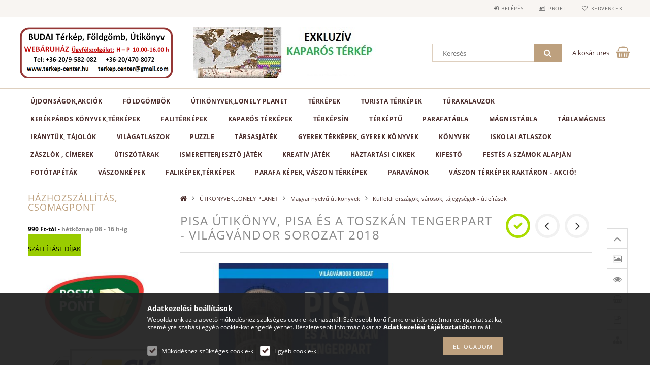

--- FILE ---
content_type: text/html; charset=UTF-8
request_url: https://terkep-center.hu/Pisa-utikonyv-Pisa-es-a-toszkan-tengerpart-Vilagva
body_size: 30223
content:
<!DOCTYPE html>
<html lang="hu">
<head>
    <meta content="width=device-width, initial-scale=1.0" name="viewport">
    <link rel="preload" href="https://terkep-center.hu/!common_design/own/fonts/opensans/OpenSans-Bold.woff2" as="font" type="font/woff2" crossorigin>
    <link rel="preload" href="https://terkep-center.hu/!common_design/own/fonts/opensans/OpenSans-Regular.woff2" as="font" type="font/woff2" crossorigin>
    <link rel="preload" href="https://terkep-center.hu/!common_design/own/fonts/opensans/opensans.400.700.min.css" as="style">
    <link rel="stylesheet" href="https://terkep-center.hu/!common_design/own/fonts/opensans/opensans.400.700.min.css" media="print" onload="this.media='all'">
    <noscript>
        <link rel="stylesheet" href="https://terkep-center.hu/!common_design/own/fonts/opensans/opensans.400.700.min.css">
    </noscript>
    <meta charset="utf-8">
<meta name="description" content="Pisa útikönyv, Pisa és a toszkán tengerpart - Világvándor sorozat 2018 , pisa-utikonyv, Külföldi országok, városok, tájegységek - útleírások, Pisa útikalauz. To">
<meta name="robots" content="index, follow">
<meta http-equiv="X-UA-Compatible" content="IE=Edge">
<meta property="og:site_name" content="Térkép, földgömb, útikönyv webáruház" />
<meta property="og:title" content="Pisa útikönyv, Pisa és a toszkán tengerpart - Világvándor so">
<meta property="og:description" content="Pisa útikönyv, Pisa és a toszkán tengerpart - Világvándor sorozat 2018 , pisa-utikonyv, Külföldi országok, városok, tájegységek - útleírások, Pisa útikalauz. To">
<meta property="og:type" content="product">
<meta property="og:url" content="https://terkep-center.hu/Pisa-utikonyv-Pisa-es-a-toszkan-tengerpart-Vilagva">
<meta property="og:image" content="https://terkep-center.hu/img/5747/pisa-utikonyv/pisa-utikonyv.jpg">
<meta name="google-site-verification" content="SfKsMmccgOBN602-ArjGYYXKbCnB_vfwRgQ9-SKaBIo">
<meta name="mobile-web-app-capable" content="yes">
<meta name="apple-mobile-web-app-capable" content="yes">
<meta name="MobileOptimized" content="320">
<meta name="HandheldFriendly" content="true">

<title>Pisa útikönyv, Pisa és a toszkán tengerpart - Világvándor so</title>


<script>
var service_type="shop";
var shop_url_main="https://terkep-center.hu";
var actual_lang="hu";
var money_len="0";
var money_thousend=" ";
var money_dec=",";
var shop_id=5747;
var unas_design_url="https:"+"/"+"/"+"terkep-center.hu"+"/"+"!common_design"+"/"+"base"+"/"+"001502"+"/";
var unas_design_code='001502';
var unas_base_design_code='1500';
var unas_design_ver=3;
var unas_design_subver=4;
var unas_shop_url='https://terkep-center.hu';
var responsive="yes";
var config_plus=new Array();
config_plus['money_type']='Ft';
config_plus['money_type_display']='Ft';
var lang_text=new Array();

var UNAS = UNAS || {};
UNAS.shop={"base_url":'https://terkep-center.hu',"domain":'terkep-center.hu',"username":'angol-konyvek.unas.hu',"id":5747,"lang":'hu',"currency_type":'Ft',"currency_code":'HUF',"currency_rate":'1',"currency_length":0,"base_currency_length":0,"canonical_url":'https://terkep-center.hu/Pisa-utikonyv-Pisa-es-a-toszkan-tengerpart-Vilagva'};
UNAS.design={"code":'001502',"page":'artdet'};
UNAS.api_auth="e08b6c66eff324aec8e34c92e4839dfa";
UNAS.customer={"email":'',"id":0,"group_id":0,"without_registration":0};
UNAS.shop["category_id"]="537236";
UNAS.shop["sku"]="pisa-utikonyv";
UNAS.shop["product_id"]="120097777";
UNAS.shop["only_private_customer_can_purchase"] = false;
 

UNAS.text = {
    "button_overlay_close": `Bezár`,
    "popup_window": `Felugró ablak`,
    "list": `lista`,
    "updating_in_progress": `frissítés folyamatban`,
    "updated": `frissítve`,
    "is_opened": `megnyitva`,
    "is_closed": `bezárva`,
    "deleted": `törölve`,
    "consent_granted": `hozzájárulás megadva`,
    "consent_rejected": `hozzájárulás elutasítva`,
    "field_is_incorrect": `mező hibás`,
    "error_title": `Hiba!`,
    "product_variants": `termék változatok`,
    "product_added_to_cart": `A termék a kosárba került`,
    "product_added_to_cart_with_qty_problem": `A termékből csak [qty_added_to_cart] [qty_unit] került kosárba`,
    "product_removed_from_cart": `A termék törölve a kosárból`,
    "reg_title_name": `Név`,
    "reg_title_company_name": `Cégnév`,
    "number_of_items_in_cart": `Kosárban lévő tételek száma`,
    "cart_is_empty": `A kosár üres`,
    "cart_updated": `A kosár frissült`
};



UNAS.text["delete_from_favourites"]= `Törlés a kedvencek közül`;
UNAS.text["add_to_favourites"]= `Kedvencekhez`;






window.lazySizesConfig=window.lazySizesConfig || {};
window.lazySizesConfig.loadMode=1;
window.lazySizesConfig.loadHidden=false;

window.dataLayer = window.dataLayer || [];
function gtag(){dataLayer.push(arguments)};
gtag('js', new Date());
</script>

<script src="https://terkep-center.hu/!common_packages/jquery/jquery-3.2.1.js?mod_time=1759314984"></script>
<script src="https://terkep-center.hu/!common_packages/jquery/plugins/migrate/migrate.js?mod_time=1759314984"></script>
<script src="https://terkep-center.hu/!common_packages/jquery/plugins/tippy/popper-2.4.4.min.js?mod_time=1759314984"></script>
<script src="https://terkep-center.hu/!common_packages/jquery/plugins/tippy/tippy-bundle.umd.min.js?mod_time=1759314984"></script>
<script src="https://terkep-center.hu/!common_packages/jquery/plugins/autocomplete/autocomplete.js?mod_time=1759314984"></script>
<script src="https://terkep-center.hu/!common_packages/jquery/plugins/cookie/cookie.js?mod_time=1759314984"></script>
<script src="https://terkep-center.hu/!common_packages/jquery/plugins/tools/tools-1.2.7.js?mod_time=1759314984"></script>
<script src="https://terkep-center.hu/!common_packages/jquery/plugins/slider-pro/jquery.sliderPro-unas.min.js?mod_time=1759314984"></script>
<script src="https://terkep-center.hu/!common_packages/jquery/plugins/lazysizes/lazysizes.min.js?mod_time=1759314984"></script>
<script src="https://terkep-center.hu/!common_packages/jquery/own/shop_common/exploded/common.js?mod_time=1764831093"></script>
<script src="https://terkep-center.hu/!common_packages/jquery/own/shop_common/exploded/common_overlay.js?mod_time=1759314984"></script>
<script src="https://terkep-center.hu/!common_packages/jquery/own/shop_common/exploded/common_shop_popup.js?mod_time=1759314984"></script>
<script src="https://terkep-center.hu/!common_packages/jquery/own/shop_common/exploded/common_start_checkout.js?mod_time=1759314984"></script>
<script src="https://terkep-center.hu/!common_packages/jquery/own/shop_common/exploded/design_1500.js?mod_time=1759314984"></script>
<script src="https://terkep-center.hu/!common_packages/jquery/own/shop_common/exploded/function_change_address_on_order_methods.js?mod_time=1759314984"></script>
<script src="https://terkep-center.hu/!common_packages/jquery/own/shop_common/exploded/function_check_password.js?mod_time=1759314984"></script>
<script src="https://terkep-center.hu/!common_packages/jquery/own/shop_common/exploded/function_check_zip.js?mod_time=1759314984"></script>
<script src="https://terkep-center.hu/!common_packages/jquery/own/shop_common/exploded/function_compare.js?mod_time=1759314984"></script>
<script src="https://terkep-center.hu/!common_packages/jquery/own/shop_common/exploded/function_customer_addresses.js?mod_time=1759314984"></script>
<script src="https://terkep-center.hu/!common_packages/jquery/own/shop_common/exploded/function_delivery_point_select.js?mod_time=1759314984"></script>
<script src="https://terkep-center.hu/!common_packages/jquery/own/shop_common/exploded/function_favourites.js?mod_time=1759314984"></script>
<script src="https://terkep-center.hu/!common_packages/jquery/own/shop_common/exploded/function_infinite_scroll.js?mod_time=1759314984"></script>
<script src="https://terkep-center.hu/!common_packages/jquery/own/shop_common/exploded/function_language_and_currency_change.js?mod_time=1759314984"></script>
<script src="https://terkep-center.hu/!common_packages/jquery/own/shop_common/exploded/function_param_filter.js?mod_time=1764233415"></script>
<script src="https://terkep-center.hu/!common_packages/jquery/own/shop_common/exploded/function_postsale.js?mod_time=1759314984"></script>
<script src="https://terkep-center.hu/!common_packages/jquery/own/shop_common/exploded/function_product_print.js?mod_time=1759314984"></script>
<script src="https://terkep-center.hu/!common_packages/jquery/own/shop_common/exploded/function_product_subscription.js?mod_time=1759314984"></script>
<script src="https://terkep-center.hu/!common_packages/jquery/own/shop_common/exploded/function_recommend.js?mod_time=1759314984"></script>
<script src="https://terkep-center.hu/!common_packages/jquery/own/shop_common/exploded/function_saved_cards.js?mod_time=1759314984"></script>
<script src="https://terkep-center.hu/!common_packages/jquery/own/shop_common/exploded/function_saved_filter_delete.js?mod_time=1759314984"></script>
<script src="https://terkep-center.hu/!common_packages/jquery/own/shop_common/exploded/function_search_smart_placeholder.js?mod_time=1759314984"></script>
<script src="https://terkep-center.hu/!common_packages/jquery/own/shop_common/exploded/function_vote.js?mod_time=1759314984"></script>
<script src="https://terkep-center.hu/!common_packages/jquery/own/shop_common/exploded/page_cart.js?mod_time=1759314984"></script>
<script src="https://terkep-center.hu/!common_packages/jquery/own/shop_common/exploded/page_customer_addresses.js?mod_time=1759314984"></script>
<script src="https://terkep-center.hu/!common_packages/jquery/own/shop_common/exploded/page_order_checkout.js?mod_time=1759314984"></script>
<script src="https://terkep-center.hu/!common_packages/jquery/own/shop_common/exploded/page_order_details.js?mod_time=1759314984"></script>
<script src="https://terkep-center.hu/!common_packages/jquery/own/shop_common/exploded/page_order_methods.js?mod_time=1760086915"></script>
<script src="https://terkep-center.hu/!common_packages/jquery/own/shop_common/exploded/page_order_return.js?mod_time=1759314984"></script>
<script src="https://terkep-center.hu/!common_packages/jquery/own/shop_common/exploded/page_order_send.js?mod_time=1759314984"></script>
<script src="https://terkep-center.hu/!common_packages/jquery/own/shop_common/exploded/page_order_subscriptions.js?mod_time=1759314984"></script>
<script src="https://terkep-center.hu/!common_packages/jquery/own/shop_common/exploded/page_order_verification.js?mod_time=1759314984"></script>
<script src="https://terkep-center.hu/!common_packages/jquery/own/shop_common/exploded/page_product_details.js?mod_time=1759314984"></script>
<script src="https://terkep-center.hu/!common_packages/jquery/own/shop_common/exploded/page_product_list.js?mod_time=1759314984"></script>
<script src="https://terkep-center.hu/!common_packages/jquery/own/shop_common/exploded/page_product_reviews.js?mod_time=1759314984"></script>
<script src="https://terkep-center.hu/!common_packages/jquery/own/shop_common/exploded/page_reg.js?mod_time=1759314984"></script>
<script src="https://terkep-center.hu/!common_packages/jquery/plugins/hoverintent/hoverintent.js?mod_time=1759314984"></script>
<script src="https://terkep-center.hu/!common_packages/jquery/own/shop_tooltip/shop_tooltip.js?mod_time=1759314984"></script>
<script src="https://terkep-center.hu/!common_packages/jquery/plugins/responsive_menu/responsive_menu-unas.js?mod_time=1759314984"></script>
<script src="https://terkep-center.hu/!common_packages/jquery/plugins/slick/slick.js?mod_time=1759314984"></script>
<script src="https://terkep-center.hu/!common_packages/jquery/plugins/perfectscrollbar/perfect-scrollbar.jquery.min.js?mod_time=1759314984"></script>
<script src="https://terkep-center.hu/!common_packages/jquery/plugins/photoswipe/photoswipe.min.js?mod_time=1759314984"></script>
<script src="https://terkep-center.hu/!common_packages/jquery/plugins/photoswipe/photoswipe-ui-default.min.js?mod_time=1759314984"></script>

<link href="https://terkep-center.hu/temp/shop_5747_5574a1d946d08d31bfac3edb959ae89a.css?mod_time=1765290244" rel="stylesheet" type="text/css">

<link href="https://terkep-center.hu/Pisa-utikonyv-Pisa-es-a-toszkan-tengerpart-Vilagva" rel="canonical">
    <link id="favicon-32x32" rel="icon" type="image/png" href="https://terkep-center.hu/!common_design/own/image/favicon_32x32.png" sizes="32x32">
    <link id="favicon-192x192" rel="icon" type="image/png" href="https://terkep-center.hu/!common_design/own/image/favicon_192x192.png" sizes="192x192">
            <link rel="apple-touch-icon" href="https://terkep-center.hu/!common_design/own/image/favicon_32x32.png" sizes="32x32">
        <link rel="apple-touch-icon" href="https://terkep-center.hu/!common_design/own/image/favicon_192x192.png" sizes="192x192">
        <script async src="https://www.googletagmanager.com/gtag/js?id=UA-156271104-1"></script>    <script>
    gtag('config', 'UA-156271104-1');

        </script>
        <script>
    var google_analytics=1;

                gtag('event', 'view_item', {
              "currency": "HUF",
              "value": '4490',
              "items": [
                  {
                      "item_id": "pisa-utikonyv",
                      "item_name": "Pisa útikönyv, Pisa és a toszkán tengerpart - Világvándor sorozat  2018 ",
                      "item_category": "ÚTIKÖNYVEK,LONELY PLANET/Magyar nyelvű útikönyvek/Külföldi országok, városok, tájegységek - útleírások",
                      "price": '4490'
                  }
              ],
              'non_interaction': true
            });
               </script>
           <script>
        gtag('config', 'AW-670304699',{'allow_enhanced_conversions':true});
                </script>
                <script>
                       gtag('config', 'AW-609820123');
                </script>
            <script>
        var google_ads=1;

                gtag('event','remarketing', {
            'ecomm_pagetype': 'product',
            'ecomm_prodid': ["pisa-utikonyv"],
            'ecomm_totalvalue': 4490        });
            </script>
    
    
    
    



    
        <style>
        
            
                .header_logo_img-container img {
                    position: absolute;
                    left: 0;
                    right: 0;
                    bottom: 0;
                    top: 0;
                }
                .header_logo_1_img-wrapper {
                    padding-top: calc(200 / 592 * 100%);
                    position: relative;
                }
                .header_logo_img-wrap-1 {
                    max-width: 100%;
                    width: 592px;
                    margin: 0 auto;
                }
                
                    @media (max-width: 1023.8px) {
                        .header_logo_1_img-wrapper {
                            padding-top: calc(200 / 592 * 100%);
                        }
                        .header_logo_img-wrap-1 {
                            width: 592px;
                        }
                    }
                
                
                    @media (max-width: 767.8px){
                        .header_logo_1_img-wrapper {
                            padding-top: calc(200 / 592 * 100%);
                        }
                        .header_logo_img-wrap-1 {
                            width: 592px;
                        }
                    }
                
                
                    @media (max-width: 479.8px){
                        .header_logo_1_img-wrapper {
                            padding-top: calc(200 / 592 * 100%);
                        }
                        .header_logo_img-wrap-1 {
                            width: 592px;
                        }
                    }
                
            
        
    </style>
    

    


    
    
    
    
    
    
</head>

<body class='design_ver3 design_subver1 design_subver2 design_subver3 design_subver4' id="ud_shop_artdet">
<div id="image_to_cart" style="display:none; position:absolute; z-index:100000;"></div>
<div class="overlay_common overlay_warning" id="overlay_cart_add"></div>
<script>$(document).ready(function(){ overlay_init("cart_add",{"onBeforeLoad":false}); });</script>
<div id="overlay_login_outer"></div>	
	<script>
	$(document).ready(function(){
	    var login_redir_init="";

		$("#overlay_login_outer").overlay({
			onBeforeLoad: function() {
                var login_redir_temp=login_redir_init;
                if (login_redir_act!="") {
                    login_redir_temp=login_redir_act;
                    login_redir_act="";
                }

									$.ajax({
						type: "GET",
						async: true,
						url: "https://terkep-center.hu/shop_ajax/ajax_popup_login.php",
						data: {
							shop_id:"5747",
							lang_master:"hu",
                            login_redir:login_redir_temp,
							explicit:"ok",
							get_ajax:"1"
						},
						success: function(data){
							$("#overlay_login_outer").html(data);
							if (unas_design_ver >= 5) $("#overlay_login_outer").modal('show');
							$('#overlay_login1 input[name=shop_pass_login]').keypress(function(e) {
								var code = e.keyCode ? e.keyCode : e.which;
								if(code.toString() == 13) {		
									document.form_login_overlay.submit();		
								}	
							});	
						}
					});
								},
			top: 50,
			mask: {
	color: "#000000",
	loadSpeed: 200,
	maskId: "exposeMaskOverlay",
	opacity: 0.7
},
			closeOnClick: (config_plus['overlay_close_on_click_forced'] === 1),
			onClose: function(event, overlayIndex) {
				$("#login_redir").val("");
			},
			load: false
		});
		
			});
	function overlay_login() {
		$(document).ready(function(){
			$("#overlay_login_outer").overlay().load();
		});
	}
	function overlay_login_remind() {
        if (unas_design_ver >= 5) {
            $("#overlay_remind").overlay().load();
        } else {
            $(document).ready(function () {
                $("#overlay_login_outer").overlay().close();
                setTimeout('$("#overlay_remind").overlay().load();', 250);
            });
        }
	}

    var login_redir_act="";
    function overlay_login_redir(redir) {
        login_redir_act=redir;
        $("#overlay_login_outer").overlay().load();
    }
	</script>  
	<div class="overlay_common overlay_info" id="overlay_remind"></div>
<script>$(document).ready(function(){ overlay_init("remind",[]); });</script>

	<script>
    	function overlay_login_error_remind() {
		$(document).ready(function(){
			load_login=0;
			$("#overlay_error").overlay().close();
			setTimeout('$("#overlay_remind").overlay().load();', 250);	
		});
	}
	</script>  
	<div class="overlay_common overlay_info" id="overlay_newsletter"></div>
<script>$(document).ready(function(){ overlay_init("newsletter",[]); });</script>

<script>
function overlay_newsletter() {
    $(document).ready(function(){
        $("#overlay_newsletter").overlay().load();
    });
}
</script>
<div class="overlay_common overlay_error" id="overlay_script"></div>
<script>$(document).ready(function(){ overlay_init("script",[]); });</script>
    <script>
    $(document).ready(function() {
        $.ajax({
            type: "GET",
            url: "https://terkep-center.hu/shop_ajax/ajax_stat.php",
            data: {master_shop_id:"5747",get_ajax:"1"}
        });
    });
    </script>
    
<div id="responsive_cat_menu"><div id="responsive_cat_menu_content"><script>var responsive_menu='$(\'#responsive_cat_menu ul\').responsive_menu({ajax_type: "GET",ajax_param_str: "cat_key|aktcat",ajax_url: "https://terkep-center.hu/shop_ajax/ajax_box_cat.php",ajax_data: "master_shop_id=5747&lang_master=hu&get_ajax=1&type=responsive_call&box_var_name=shop_cat&box_var_already=no&box_var_responsive=yes&box_var_section=content&box_var_highlight=yes&box_var_type=normal&box_var_multilevel_id=responsive_cat_menu",menu_id: "responsive_cat_menu"});'; </script><div class="responsive_menu"><div class="responsive_menu_nav"><div class="responsive_menu_navtop"><div class="responsive_menu_back "></div><div class="responsive_menu_title ">&nbsp;</div><div class="responsive_menu_close "></div></div><div class="responsive_menu_navbottom"></div></div><div class="responsive_menu_content"><ul style="display:none;"><li><a href="https://terkep-center.hu/shop_artspec.php?artspec=2" class="text_small">Újdonságok,akciók</a></li><li><div class="next_level_arrow"></div><span class="ajax_param">196603|537236</span><a href="https://terkep-center.hu/arengedmenyes-foldgombok-foldgomb-akcios-vilagitos-foldgombok" class="text_small has_child resp_clickable" onclick="return false;">FÖLDGÖMBÖK <span class='box_cat_num'>[127]</span></a></li><li class="active_menu"><div class="next_level_arrow"></div><span class="ajax_param">947740|537236</span><a href="https://terkep-center.hu/utikonyvek-utleirasok" class="text_small has_child resp_clickable" onclick="return false;">ÚTIKÖNYVEK,LONELY PLANET <span class='box_cat_num'>[3332]</span></a></li><li><div class="next_level_arrow"></div><span class="ajax_param">770708|537236</span><a href="https://terkep-center.hu/terkepek-autoterkepek-autos-terkepek-turista-terkep-faliterkep" class="text_small has_child resp_clickable" onclick="return false;">TÉRKÉPEK <span class='box_cat_num'>[6148]</span></a></li><li><div class="next_level_arrow"></div><span class="ajax_param">628535|537236</span><a href="https://terkep-center.hu/turistaterkepek-turaterkepek-turakalauzok-kerekparos" class="text_small has_child resp_clickable" onclick="return false;">Turista térképek  <span class='box_cat_num'>[1507]</span></a></li><li><div class="next_level_arrow"></div><span class="ajax_param">234482|537236</span><a href="https://terkep-center.hu/turakalauzok-hegymaszas-turista-terkep-hegymaszo-konyv-" class="text_small has_child resp_clickable" onclick="return false;">Túrakalauzok <span class='box_cat_num'>[857]</span></a></li><li><div class="next_level_arrow"></div><span class="ajax_param">818333|537236</span><a href="https://terkep-center.hu/bringas-kerekparos-terkep-konyv-biciklis-atlasz" class="text_small has_child resp_clickable" onclick="return false;">Kerékpáros könyvek,térképek <span class='box_cat_num'>[79]</span></a></li><li><div class="next_level_arrow"></div><span class="ajax_param">713242|537236</span><a href="https://terkep-center.hu/kep-grafika-falikep-fold-orszagai-terkep-keretezett-terkepek-poszter-vilagterkep-magyarorszag-terkep" class="text_small has_child resp_clickable" onclick="return false;">FALITÉRKÉPEK <span class='box_cat_num'>[1309]</span></a></li><li><span class="ajax_param">732248|537236</span><a href="https://terkep-center.hu/kaparos-terkepek-kaparos-vilag-terkep" class="text_small resp_clickable" onclick="return false;">KAPARÓS TÉRKÉPEK <span class='box_cat_num'>[34]</span></a></li><li><span class="ajax_param">478086|537236</span><a href="https://terkep-center.hu/iratsin-terkepsin-terkeplec-posztersin" class="text_small resp_clickable" onclick="return false;">Térképsín <span class='box_cat_num'>[7]</span></a></li><li><span class="ajax_param">903442|537236</span><a href="https://terkep-center.hu/spl/903442/TERKEPTU" class="text_small resp_clickable" onclick="return false;">TÉRKÉPTŰ <span class='box_cat_num'>[50]</span></a></li><li><span class="ajax_param">644420|537236</span><a href="https://terkep-center.hu/parafatabla-parafa-tabla-magnestabla-tuzheto-uzenotablak" class="text_small resp_clickable" onclick="return false;">PARAFATÁBLA <span class='box_cat_num'>[14]</span></a></li><li><span class="ajax_param">167328|537236</span><a href="https://terkep-center.hu/spl/167328/MAGNESTABLA" class="text_small resp_clickable" onclick="return false;">MÁGNESTÁBLA <span class='box_cat_num'>[32]</span></a></li><li><span class="ajax_param">855667|537236</span><a href="https://terkep-center.hu/spl/855667/Tablamagnes" class="text_small resp_clickable" onclick="return false;">Táblamágnes <span class='box_cat_num'>[25]</span></a></li><li><div class="next_level_arrow"></div><span class="ajax_param">551046|537236</span><a href="https://terkep-center.hu/silva-iranytu-tajolo-kemping-turazas-terkepmero" class="text_small has_child resp_clickable" onclick="return false;">IRÁNYTŰK, TÁJOLÓK <span class='box_cat_num'>[24]</span></a></li><li><div class="next_level_arrow"></div><span class="ajax_param">103853|537236</span><a href="https://terkep-center.hu/vilagatlaszok-konyvek" class="text_small has_child resp_clickable" onclick="return false;">Világatlaszok <span class='box_cat_num'>[10]</span></a></li><li><span class="ajax_param">712524|537236</span><a href="https://terkep-center.hu/spl/712524/PUZZLE" class="text_small resp_clickable" onclick="return false;">PUZZLE <span class='box_cat_num'>[122]</span></a></li><li><span class="ajax_param">144182|537236</span><a href="https://terkep-center.hu/spl/144182/TARSASJATEK" class="text_small resp_clickable" onclick="return false;">TÁRSASJÁTÉK <span class='box_cat_num'>[7]</span></a></li><li><span class="ajax_param">208141|537236</span><a href="https://terkep-center.hu/gyerek-terkepek-konyvek-allatos-foldgomb-gyerekeknek" class="text_small resp_clickable" onclick="return false;">GYEREK TÉRKÉPEK, GYEREK KÖNYVEK <span class='box_cat_num'>[214]</span></a></li><li><span class="ajax_param">524369|537236</span><a href="https://terkep-center.hu/konyvek-vilagatlaszok" class="text_small resp_clickable" onclick="return false;">Könyvek <span class='box_cat_num'>[148]</span></a></li><li><span class="ajax_param">634448|537236</span><a href="https://terkep-center.hu/ms-4116u-mozaik-kozepiskolai-tortenelmi-atlasz-cartographia" class="text_small resp_clickable" onclick="return false;">ISKOLAI ATLASZOK <span class='box_cat_num'>[9]</span></a></li><li><span class="ajax_param">360714|537236</span><a href="https://terkep-center.hu/magyar-zaszlo-vasarlas-cimer-eu-zaszlo-europai-unios-zaszlo" class="text_small resp_clickable" onclick="return false;">ZÁSZLÓK , CÍMEREK <span class='box_cat_num'>[55]</span></a></li><li><div class="next_level_arrow"></div><span class="ajax_param">331859|537236</span><a href="https://terkep-center.hu/utiszotarak-angol-nyelvu-szotar-utazashoz" class="text_small has_child resp_clickable" onclick="return false;">ÚTISZÓTÁRAK <span class='box_cat_num'>[277]</span></a></li><li><span class="ajax_param">159999|537236</span><a href="https://terkep-center.hu/tudomanyos-es-ismeretterjeszto-jatek" class="text_small resp_clickable" onclick="return false;">Ismeretterjesztő játék <span class='box_cat_num'>[26]</span></a></li><li><span class="ajax_param">695539|537236</span><a href="https://terkep-center.hu/kreativ-jatek" class="text_small resp_clickable" onclick="return false;">KREATÍV JÁTÉK <span class='box_cat_num'>[242]</span></a></li><li><span class="ajax_param">954763|537236</span><a href="https://terkep-center.hu/spl/954763/HAZTARTASI-CIKKEK" class="text_small resp_clickable" onclick="return false;">HÁZTARTÁSI CIKKEK <span class='box_cat_num'>[6]</span></a></li><li><span class="ajax_param">349753|537236</span><a href="https://terkep-center.hu/kifesto-kep" class="text_small resp_clickable" onclick="return false;">Kifestő <span class='box_cat_num'>[348]</span></a></li><li><div class="next_level_arrow"></div><span class="ajax_param">890224|537236</span><a href="https://terkep-center.hu/sct/890224/Festes-a-szamok-alapjan" class="text_small has_child resp_clickable" onclick="return false;">Festés a számok alapján <span class='box_cat_num'>[347]</span></a></li><li><div class="next_level_arrow"></div><span class="ajax_param">306692|537236</span><a href="https://terkep-center.hu/sct/306692/Fototapetak" class="text_small has_child resp_clickable" onclick="return false;">Fotótapéták <span class='box_cat_num'>[5958]</span></a></li><li><div class="next_level_arrow"></div><span class="ajax_param">633414|537236</span><a href="https://terkep-center.hu/sct/633414/VASZONKEPEK" class="text_small has_child resp_clickable" onclick="return false;">VÁSZONKÉPEK <span class='box_cat_num'>[1366]</span></a></li><li><div class="next_level_arrow"></div><span class="ajax_param">218663|537236</span><a href="https://terkep-center.hu/sct/218663/FALIKEPEKTERKEPEK" class="text_small has_child resp_clickable" onclick="return false;">FALIKÉPEK,TÉRKÉPEK <span class='box_cat_num'>[757]</span></a></li><li><span class="ajax_param">509512|537236</span><a href="https://terkep-center.hu/spl/509512/PARAFA-KEPEK-VASZON-TERKEPEK" class="text_small resp_clickable" onclick="return false;">PARAFA KÉPEK, VÁSZON TÉRKÉPEK <span class='box_cat_num'>[545]</span></a></li><li><div class="next_level_arrow"></div><span class="ajax_param">483788|537236</span><a href="https://terkep-center.hu/terelvalasztok-paravan-terkepek-vaszon-terkep-vaszonkepek" class="text_small has_child resp_clickable" onclick="return false;">PARAVÁNOK <span class='box_cat_num'>[367]</span></a></li><li><span class="ajax_param">191317|537236</span><a href="https://terkep-center.hu/spl/191317/VASZON-TERKEPEK-RAKTARON-AKCIO" class="text_small resp_clickable" onclick="return false;">VÁSZON TÉRKÉPEK RAKTÁRON - AKCIÓ! <span class='box_cat_num'>[50]</span></a></li><li class="responsive_menu_item_page"><span class="ajax_param">9999999327060|0</span><a href="https://terkep-center.hu/" class="text_small responsive_menu_page resp_clickable" onclick="return false;" target="_top">      </a></li></ul></div></div></div></div>
<div id="filter_mobile">
	<div class="filter_mobile_head">
	    <div class="filter_mobile_title"></div>
    	<div id="filter_mobile_close"></div>
    	<div class="clear_fix"></div>
    </div>
    <div class="filter_mobile_content product-filter__content"></div>
</div>

<div id="container">
	

    <div id="header">
    	<div id="header_top">
        	<div id="header_top_wrap" class="row">
                <div id="money_lang" class="col-sm-4">                  
                    <div id="lang"></div>
                    <div id="money"></div>
                    <div class="clear_fix"></div>
                </div>
                <div class="col-sm-2"></div>
                <div id="header_menu" class="col-sm-6">
                	<ul class="list-inline">
	                    <li class="list-inline-item login">
    
        
            
                <script>
                    function overlay_login() {
                        $(document).ready(function(){
                            $("#overlay_login_outer").overlay().load();
                        });
                    }
                </script>
                <a href="javascript:overlay_login();" class="menu_login">Belépés</a>
            

            
        

        

        

        

    
</li>
        	            <li class="list-inline-item profil"><a href="https://terkep-center.hu/shop_order_track.php">Profil</a></li>
                        <li class="list-inline-item fav"><a href="https://terkep-center.hu/shop_order_track.php?tab=favourites">Kedvencek</a></li>
                        <li class="list-inline-item saved_filters"></li>
                        <li class="list-inline-item compare"></li>
                    </ul>
                </div>
                <div class="clear_fix"></div>
        	</div>
        </div>
        
    	<div id="header_content">
        	<div id="header_content_wrap">
                <div id="logo">



    

    
        <div id="header_logo_img" class="js-element header_logo_img-container" data-element-name="header_logo">
            
                
                    <div class="header_logo_img-wrap header_logo_img-wrap-1">
                        <div class="header_logo_1_img-wrapper">
                            <a href="https://terkep-center.hu/">
                            <picture>
                                
                                <source media="(max-width: 479.8px)" srcset="https://terkep-center.hu/!common_design/custom/angol-konyvek.unas.hu/element/layout_hu_header_logo-300x100_1_default.png?time=1735809413">
                                <source media="(max-width: 767.8px)" srcset="https://terkep-center.hu/!common_design/custom/angol-konyvek.unas.hu/element/layout_hu_header_logo-300x100_1_default.png?time=1735809413">
                                <source media="(max-width: 1023.8px)" srcset="https://terkep-center.hu/!common_design/custom/angol-konyvek.unas.hu/element/layout_hu_header_logo-300x100_1_default.png?time=1735809413">
                                <img fetchpriority="high" width="592" height="200"
                                     src="https://terkep-center.hu/!common_design/custom/angol-konyvek.unas.hu/element/layout_hu_header_logo-300x100_1_default.png?time=1735809413" alt="Térkép, földgömb, útikönyv webáruház"
                                     
                                >
                            </picture>
                            </a>
                        </div>
                    </div>
                
                
            
        </div>
    

</div>
                <div id="header_banner">







    <script>
        $(document ).ready(function($) {
            var slider = $('#header_banner_slider-pro').sliderPro({
                init: function( event ) {
                    $('.header_banner-wrapper').addClass('init');

                    setTimeout(function() {
                        $('.sp-nav-btn').removeClass('invisible');
                    }, 1500);
                },
                width: 360,
                height: 100,
                autoHeight: true,
                responsive: true,
                
                arrows: false,
                
                buttons: false,
                loop: false,
                touchSwipe: false,
                
                waitForLayers: true,
                keyboardOnlyOnFocus: true,
                autoScaleLayers: true,
                centerImage: true,
                
                
                autoplay: false
                
                
                
            });
            
        });
    </script>
    <div class="js-element header_banner-wrapper" data-element-name="header_banner">
        <div id="header_banner_slider-pro" class="slider-pro">
            <div class="sp-slides">
                
                <div class="sp-slide">
                    
                    <a class="sp-image-link" href="https://terkep-center.hu/kaparos-terkepek-kaparos-vilag-terkep">
                    <img width="360" height="100" class="sp-image" alt="Térkép, földgömb, útikönyv webáruház" src="https://terkep-center.hu/main_pic/space.gif"
                         data-src="https://terkep-center.hu/!common_design/custom/angol-konyvek.unas.hu/element/layout_hu_header_banner-360x100_3_default.jpg?time=1764600204"
                         data-small="https://terkep-center.hu/!common_design/custom/angol-konyvek.unas.hu/element/layout_hu_header_banner-360x100_3_default.jpg?time=1764600204"
                         data-medium="https://terkep-center.hu/!common_design/custom/angol-konyvek.unas.hu/element/layout_hu_header_banner-360x100_3_default.jpg?time=1764600204"
                         data-large="https://terkep-center.hu/!common_design/custom/angol-konyvek.unas.hu/element/layout_hu_header_banner-360x100_3_default.jpg?time=1764600204"
                         
                         
                         
                         >
                    </a>
                    

                    

                    
                </div>
                
            </div>
        </div>
    </div>

</div>
                <div id="header_content_right">
	                <div id="search"><div id="box_search_content" class="box_content browser-is-chrome">
    <form name="form_include_search" id="form_include_search" action="https://terkep-center.hu/shop_search.php" method="get">
        <div class="box_search_field">
            <input data-stay-visible-breakpoint="1000" name="search" id="box_search_input" type="text" pattern=".{3,100}"
                   maxlength="100" class="text_small ac_input js-search-input" title="Hosszabb kereső kifejezést írjon be!"
                   placeholder="Keresés" autocomplete="off"
                   required
            >
        </div>
        <button class="box_search_button fa fa-search" type="submit" title="Keresés"></button>
    </form>
</div>
<script>
/* CHECK SEARCH INPUT CONTENT  */
function checkForInput(element) {
    let thisEl = $(element);
    let tmpval = thisEl.val();
    thisEl.toggleClass('not-empty', tmpval.length >= 1);
    thisEl.toggleClass('search-enable', tmpval.length >= 3);
}
/* CHECK SEARCH INPUT CONTENT  */
$('#box_search_input').on('blur change keyup', function() {
    checkForInput(this);
});
</script>
<script>
    $(document).ready(function(){
        $(document).on('smartSearchInputLoseFocus', function(){
            if ($('.js-search-smart-autocomplete').length>0) {
                setTimeout(function () {
                    let height = $(window).height() - ($('.js-search-smart-autocomplete').offset().top - $(window).scrollTop()) - 20;
                    $('.search-smart-autocomplete').css('max-height', height + 'px');
                }, 300);
            }
        });
    });
</script></div>
                    <div id="cart"><div id='box_cart_content' class='box_content'>




<div id="box_cart_content_full">
    <div class='box_cart_item'>
        <a href="https://terkep-center.hu/shop_cart.php">
    
                
    
                
                    <span class='box_cart_empty'>A kosár üres</span>
                    
                
    
        </a>
    </div>
    
    	
    
</div>


<div class="box_cart_itemlist">
    
    <div class="box_cart_itemlist_list">
        
    </div>
    
    
    <div class="box_cart_sum_row">
        
            <div class='box_cart_price_label'>Összesen:</div>
        
        
            <div class='box_cart_price'><span class='text_color_fault'>0 Ft</span></div>
        
        <div class='clear_fix'></div>
	</div>

    
    <div class='box_cart_button'><input name="Button" type="button" value="Megrendelés" onclick="location.href='https://terkep-center.hu/shop_cart.php'"></div>
    
    
</div>



</div>


    <script>
        $("#box_cart_content_full").click(function() {
            document.location.href="https://terkep-center.hu/shop_cart.php";
        });
		$(document).ready (function() {
			$('#cart').hoverIntent({
                over: function () {
                    $(this).find('.box_cart_itemlist').stop(true).slideDown(400, function () {
                        $('.box_cart_itemlist_list').perfectScrollbar();
                    });
                },
                out: function () {
                    $(this).find('.box_cart_itemlist').slideUp(400);
                },
                interval: 100,
                sensitivity: 6,
                timeout: 1000
            });
		});
    </script>
</div>
                </div>
                <div class="clear_fix"></div>
        	</div>
        </div>	
        
        <div id="header_bottom">
        	<div id="header_bottom_wrap">
               	<ul id="mainmenu">
                	
<li class="catmenu_spec" data-id="new">
    <a href="https://terkep-center.hu/shop_artspec.php?artspec=2">Újdonságok,akciók</a>

    
</li>

<li data-id="196603">
    <a href="https://terkep-center.hu/arengedmenyes-foldgombok-foldgomb-akcios-vilagitos-foldgombok">FÖLDGÖMBÖK</a>

    
	<div class="catmenu_lvl2_outer">
        <ul class="catmenu_lvl2 ">
        	
	
	<li data-id="282185">
    	<a href="https://terkep-center.hu/vilagito-foldgombok-foldgomb-akcio-akcios-vilagitos-foldgomb">Világító földgömbök</a>
		
	</li>
	
	<li data-id="667893">
    	<a href="https://terkep-center.hu/politikai-foldgomb-vilagito-foldgomb-akcio-akcios-foldgomb">Politikai földgömbök</a>
		
	</li>
	
	<li data-id="180632">
    	<a href="https://terkep-center.hu/foldgomb-akcio-akcios-vilagito-foldgomb">Hegy - vízrajzi földgömbök</a>
		
	</li>
	
	<li data-id="769169">
    	<a href="https://terkep-center.hu/akcios-vilagito-foldgombok-foldgomb-akcio">Antik színezésű földgömbök</a>
		
	</li>
	
	<li data-id="445758">
    	<a href="https://terkep-center.hu/akcios-vilagito-foldgombok-foldgomb-akcio-allatos-foldgomb">Extra földgömbök, gyerek földgömbök</a>
		
	</li>
	
	<li data-id="706383">
    	<a href="https://terkep-center.hu/akcios-vilagito-csillaggomb-foldgomb-akcio-eggomb">Csillagömbök, Éggömbök</a>
		
	</li>
	

        </ul>
        
	</div>
    
</li>

<li data-id="947740">
    <a href="https://terkep-center.hu/utikonyvek-utleirasok">ÚTIKÖNYVEK,LONELY PLANET</a>

    
	<div class="catmenu_lvl2_outer">
        <ul class="catmenu_lvl2 ">
        	
	
	<li data-id="854221">
    	<a href="https://terkep-center.hu/magyar-utikonyv-lingea-alexandra-utitars-marco-polo">Magyar nyelvű útikönyvek</a>
		


<ul class="catmenu_lvl3"> 
	
	<li data-id="537236">
    	<a href="https://terkep-center.hu/cartographia-magyar-nyelvu-utikonyv-utleiras-utikalauz-lingea-marco-polo-utitars-nyitott-szemmel-booklands-berlitz">Külföldi országok, városok, tájegységek - útleírások</a>
	</li>
	
	<li data-id="553971">
    	<a href="https://terkep-center.hu/magyar-nyelvu-utikonyv-utleiras-utikalauz-lingea-marco-polo-utitars-nyitott-szemmel-booklands-berlitz">Magyarország, Budapest és környéke - útikönyvek, albumok, kerékpáros könyvek</a>
	</li>
	
	<li data-id="338948">
    	<a href="https://terkep-center.hu/cartographia-magyar-nyelvu-utikonyv-utleiras-utikalauz-lingea-marco-polo-utitars-nyitott-szemmel-booklands">Magyar tájegységek, városok, megyék - útleírások, kerékpáros könyvek</a>
	</li>
	
    

</ul>

	</li>
	
	<li data-id="231968">
    	<a href="https://terkep-center.hu/angol-utikonyv-lonely-planet-utikony">Angol nyelvű útikönyvek</a>
		


<ul class="catmenu_lvl3"> 
	
	<li data-id="590173">
    	<a href="https://terkep-center.hu/angol-utikonyv-lonely-planet-utikonyvek-lp-Lonely-planet-guides">Lonely Planet útikönyvek</a>
	</li>
	
	<li data-id="465125">
    	<a href="https://terkep-center.hu/angol-utikonyv-lonely-planet-utikonyvek-Lonely-planet-guides">DK Eyewitness Top 10</a>
	</li>
	
	<li data-id="674991">
    	<a href="https://terkep-center.hu/spl/674991/DK-Eyewitness-utikonyvek">DK Eyewitness útikönyvek</a>
	</li>
	
	<li data-id="378790">
    	<a href="https://terkep-center.hu/spl/378790/Marco-Polo-Berlitz-Footprint-egyeb">Marco Polo, Berlitz, Footprint - egyéb</a>
	</li>
	
	<li data-id="418487">
    	<a href="https://terkep-center.hu/spl/418487/Bradt-utikonyvek">Bradt útikönyvek</a>
	</li>
	
    
    <li class="catmenu_more"><a href="https://terkep-center.hu/angol-utikonyv-lonely-planet-utikony">Több</a></li>
    

</ul>

	</li>
	
	<li data-id="645591">
    	<a href="https://terkep-center.hu/utikonyv-lonely-planet-utikonyvek-lp-Lonely-planet-guides">Hajózási könyvek, térképek</a>
		
	</li>
	
	<li data-id="713952">
    	<a href="https://terkep-center.hu/angol-utikonyv-lonely-planet-utikonyvek-Lonely-planet-guide">Német nyelvű útikönyvek</a>
		
	</li>
	

        </ul>
        
	</div>
    
</li>

<li data-id="770708">
    <a href="https://terkep-center.hu/terkepek-autoterkepek-autos-terkepek-turista-terkep-faliterkep">TÉRKÉPEK</a>

    
	<div class="catmenu_lvl2_outer">
        <ul class="catmenu_lvl2 ">
        	
	
	<li data-id="120701">
    	<a href="https://terkep-center.hu/magyarorszag-terkep-magyarorszag-autoterkep-magyarorszag-turista-terkep">Magyarországi térképek</a>
		


<ul class="catmenu_lvl3"> 
	
	<li data-id="627858">
    	<a href="https://terkep-center.hu/budapestterkepek-budapest-auto-atlasz-budapest-terkep">Budapest térképek, atlaszok, kerület térképek</a>
	</li>
	
	<li data-id="869021">
    	<a href="https://terkep-center.hu/turistaterkepek-turista-terkep-tura-terkepek-kerekparos">Turista térképek</a>
	</li>
	
	<li data-id="490435">
    	<a href="https://terkep-center.hu/turakalauzok-turistaterkepek-turista-terkep-tura-terkepek-kerekparos">Túrakalauzok, igazoló füzetek</a>
	</li>
	
	<li data-id="204885">
    	<a href="https://terkep-center.hu/kerekparosterkepek">KERÉKPÁROS TÉRKÉPEK</a>
	</li>
	
	<li data-id="465695">
    	<a href="https://terkep-center.hu/nemzeti-park-terkep-turakalauzok-turistaterkepek-turista-terkep-tura-terkepek">Nemzeti Park térképek</a>
	</li>
	
    
    <li class="catmenu_more"><a href="https://terkep-center.hu/magyarorszag-terkep-magyarorszag-autoterkep-magyarorszag-turista-terkep">Több</a></li>
    

</ul>

	</li>
	
	<li data-id="151153">
    	<a href="https://terkep-center.hu/europa">Európai térképek</a>
		


<ul class="catmenu_lvl3"> 
	
	<li data-id="602441">
    	<a href="https://terkep-center.hu/europa-terkep-europa-faliterkep-europa-atlasz">Európa térképek autó atlaszok</a>
	</li>
	
	<li data-id="444730">
    	<a href="https://terkep-center.hu/spl/444730/Europa-regio-terkepek">Európa régió térképek</a>
	</li>
	
	<li data-id="777736">
    	<a href="https://terkep-center.hu/spl/777736/Europai-tura-terkepek-turakalauzok">Európai túra térképek, túrakalauzok</a>
	</li>
	
	<li data-id="559898">
    	<a href="https://terkep-center.hu/albania-autoterkep">Albánia térképek</a>
	</li>
	
	<li data-id="185350">
    	<a href="https://terkep-center.hu/europa-autos-terkepek-ausztia-terkep">Ausztria térképek</a>
	</li>
	
    
    <li class="catmenu_more"><a href="https://terkep-center.hu/europa">Több</a></li>
    

</ul>

	</li>
	
	<li data-id="290423">
    	<a href="https://terkep-center.hu/Bergverlag-Rother-turalkalauzok-turista-terkepek-turistakalauzok">Bergverlag Rother túralkalauzok</a>
		
	</li>
	
	<li data-id="723350">
    	<a href="https://terkep-center.hu/sct/723350/Vilag-terkepek-Fold-terkepek">Világ térképek, Föld térképek</a>
		


<ul class="catmenu_lvl3"> 
	
	<li data-id="968707">
    	<a href="https://terkep-center.hu/vilag-faliterkepek-fold-orszagai-faliterkep-vilagterkepek">Világ falitérképek</a>
	</li>
	
	<li data-id="263804">
    	<a href="https://terkep-center.hu/vilag-faliterkepek-fold-orszagai-hajtogatott-terkep-vilagterkepek">Hajtogatott világtérkép</a>
	</li>
	
    

</ul>

	</li>
	
	<li data-id="831553">
    	<a href="https://terkep-center.hu/kep-falikep-fold-orszagai-terkep-keretezett-terkepek-poszter-vilagterkep-magyarorszag-terkep">FALITÉRKÉPEK</a>
		
	</li>
	
	<li data-id="683631">
    	<a href="https://terkep-center.hu/postai-iranyitoszamos-terkepek">Postai IRÁNYÍTÓSZÁMOS térképek, falitérképek</a>
		
	</li>
	
	<li data-id="186640">
    	<a href="https://terkep-center.hu/azsia">Ázsiai térképek</a>
		


<ul class="catmenu_lvl3"> 
	
	<li data-id="866345">
    	<a href="https://terkep-center.hu/azsia-autos-terkepek">Ázsia autós térkép</a>
	</li>
	
	<li data-id="529892">
    	<a href="https://terkep-center.hu/azsiairegiok">Ázsiai régió térképek</a>
	</li>
	
	<li data-id="167743">
    	<a href="https://terkep-center.hu/azsiaorszagok">Ázsiai ország térképek</a>
	</li>
	
	<li data-id="452218">
    	<a href="https://terkep-center.hu/azsiaivarosok">Ázsiai város térképek</a>
	</li>
	
	<li data-id="407512">
    	<a href="https://terkep-center.hu/himalaja">Ázsiai turista térképek</a>
	</li>
	
    
    <li class="catmenu_more"><a href="https://terkep-center.hu/azsia">Több</a></li>
    

</ul>

	</li>
	
	<li data-id="158997">
    	<a href="https://terkep-center.hu/sct/158997/Afrika-terkepek">Afrika térképek</a>
		


<ul class="catmenu_lvl3"> 
	
	<li data-id="836239">
    	<a href="https://terkep-center.hu/spl/836239/Afrika-regioi-terkepek">Afrika régiói térképek</a>
	</li>
	
	<li data-id="962117">
    	<a href="https://terkep-center.hu/spl/962117/Afrikai-orszagok-terkepek">Afrikai országok térképek</a>
	</li>
	
	<li data-id="969523">
    	<a href="https://terkep-center.hu/spl/969523/Afrikai-varos-terkepek">Afrikai város térképek</a>
	</li>
	
	<li data-id="586886">
    	<a href="https://terkep-center.hu/spl/586886/Afrikai-turista-terkepek">Afrikai turista térképek </a>
	</li>
	
	<li data-id="826337">
    	<a href="https://terkep-center.hu/spl/826337/Afrikai-szigetek-terkepek">Afrikai szigetek térképek</a>
	</li>
	
    

</ul>

	</li>
	
	<li data-id="364223">
    	<a href="https://terkep-center.hu/sct/364223/Amerika-terkepek">Amerika térképek</a>
		


<ul class="catmenu_lvl3"> 
	
	<li data-id="407495">
    	<a href="https://terkep-center.hu/amerika-terkepek">Amerikai Egyesült Államok térképek</a>
	</li>
	
	<li data-id="421991">
    	<a href="https://terkep-center.hu/kanada-terkepek">Kanada térképek</a>
	</li>
	
	<li data-id="907992">
    	<a href="https://terkep-center.hu/del-amerika-terkepek">Dél-Amerika térképek</a>
	</li>
	
	<li data-id="931577">
    	<a href="https://terkep-center.hu/kozep-amerika-terkepek">Közép-Amerika térképek</a>
	</li>
	
    

</ul>

	</li>
	
	<li data-id="951274">
    	<a href="https://terkep-center.hu/sct/951274/Ausztralia-terkepek-Uj-Zeland-es-a-szigetek">Ausztrália térképek, Új-Zéland és a szigetek</a>
		


<ul class="catmenu_lvl3"> 
	
	<li data-id="289036">
    	<a href="https://terkep-center.hu/ausztralia-auto-terkepek-uj-zeland-terkepek">Ausztrália autó térképek</a>
	</li>
	
	<li data-id="863771">
    	<a href="https://terkep-center.hu/ausztralia-varosterkepek">Ausztráliai város térképek</a>
	</li>
	
	<li data-id="507924">
    	<a href="https://terkep-center.hu/uj-zeland-terkepek">Új-Zéland térképek</a>
	</li>
	
	<li data-id="384990">
    	<a href="https://terkep-center.hu/ausztralia-oceania-terkepek-uj-zeland-terkepek">Óceánia térképek</a>
	</li>
	
	<li data-id="840812">
    	<a href="https://terkep-center.hu/ausztralia-polinezia-terkepek-uj-zeland-terkepek">Polinézia térképek</a>
	</li>
	
    
    <li class="catmenu_more"><a href="https://terkep-center.hu/sct/951274/Ausztralia-terkepek-Uj-Zeland-es-a-szigetek">Több</a></li>
    

</ul>

	</li>
	
	<li data-id="880516">
    	<a href="https://terkep-center.hu/sct/880516/Motoros-terkepek-konyvek">Motoros térképek, könyvek</a>
		


<ul class="catmenu_lvl3"> 
	
	<li data-id="709172">
    	<a href="https://terkep-center.hu/motoros-terkepek">Freytag & Berndt motoros térképek</a>
	</li>
	
    

</ul>

	</li>
	
	<li data-id="922838">
    	<a href="https://terkep-center.hu/sct/922838/Kulfoldi-hajozasi-terkepek">Külföldi hajózási térképek</a>
		


<ul class="catmenu_lvl3"> 
	
	<li data-id="649953">
    	<a href="https://terkep-center.hu/hajozasi-terkepek-vizi-terkepek-hajos-terkep-kikotok-terkep">Adria hajózási térképek</a>
	</li>
	
	<li data-id="363519">
    	<a href="https://terkep-center.hu/imray-hajozasi-terkepek-vizi-terkepek">Imray kiadó térképei</a>
	</li>
	
    

</ul>

	</li>
	
	<li data-id="217444">
    	<a href="https://terkep-center.hu/spl/217444/Csillag-terkepek-Hold-Naprendszer-Csillaggomb">Csillag térképek, Hold, Naprendszer, Csillaggömb </a>
		
	</li>
	

        </ul>
        
	</div>
    
</li>

<li data-id="628535">
    <a href="https://terkep-center.hu/turistaterkepek-turaterkepek-turakalauzok-kerekparos">Turista térképek </a>

    
	<div class="catmenu_lvl2_outer">
        <ul class="catmenu_lvl2 ">
        	
	
	<li data-id="964928">
    	<a href="https://terkep-center.hu/spl/964928/Igazolofuzetek">Igazolófüzetek</a>
		
	</li>
	
	<li data-id="388210">
    	<a href="https://terkep-center.hu/turistaterkepek-turaterkepek-turakalauzok-magyarorszag">Magyarország túratérképek, túrakalauzok</a>
		
	</li>
	
	<li data-id="840319">
    	<a href="https://terkep-center.hu/turistaterkepek-turaterkepek-turakalauzok-kulfoldi">Külföldi turistatérképek, túrakalauzok</a>
		
	</li>
	
	<li data-id="415673">
    	<a href="https://terkep-center.hu/spl/415673/Terkeptarto-taska">Térképtartó táska</a>
		
	</li>
	

        </ul>
        
	</div>
    
</li>

<li data-id="234482">
    <a href="https://terkep-center.hu/turakalauzok-hegymaszas-turista-terkep-hegymaszo-konyv-">Túrakalauzok</a>

    
	<div class="catmenu_lvl2_outer">
        <ul class="catmenu_lvl2 ">
        	
	
	<li data-id="807673">
    	<a href="https://terkep-center.hu/spl/807673/Turakalauzok-magyar-nyelven">Túrakalauzok magyar nyelven</a>
		
	</li>
	
	<li data-id="826741">
    	<a href="https://terkep-center.hu/igazolofuzetek">Igazolófüzetek</a>
		
	</li>
	
	<li data-id="554673">
    	<a href="https://terkep-center.hu/spl/554673/Terkeptarto-taska">Térképtartó táska</a>
		
	</li>
	
	<li data-id="581540">
    	<a href="https://terkep-center.hu/sct/581540/Turakalauzok-angol-nyelven">Túrakalauzok angol nyelven</a>
		


<ul class="catmenu_lvl3"> 
	
	<li data-id="371393">
    	<a href="https://terkep-center.hu/spl/371393/Turakalauzok">Túrakalauzok</a>
	</li>
	
	<li data-id="847339">
    	<a href="https://terkep-center.hu/spl/847339/Camino-konyvek">Camino könyvek</a>
	</li>
	
    

</ul>

	</li>
	
	<li data-id="176746">
    	<a href="https://terkep-center.hu/spl/176746/Camino-konyvek-nemet-nyelven-Szent-Jakab-Rother">Camino könyvek német nyelven, Szent Jakab Rother</a>
		
	</li>
	
	<li data-id="252512">
    	<a href="https://terkep-center.hu/sct/252512/Turakalauzok-nemet-nyelven">Túrakalauzok német nyelven</a>
		


<ul class="catmenu_lvl3"> 
	
	<li data-id="621468">
    	<a href="https://terkep-center.hu/spl/621468/Ausztria">Ausztria</a>
	</li>
	
	<li data-id="943698">
    	<a href="https://terkep-center.hu/spl/943698/Alpok">Alpok</a>
	</li>
	
	<li data-id="894714">
    	<a href="https://terkep-center.hu/spl/894714/Kozep-Europa-Alpok-nelkul">Közép-Európa (Alpok nélkül)</a>
	</li>
	
	<li data-id="431520">
    	<a href="https://terkep-center.hu/spl/431520/Eszak-Europa-Eszaknyugat">Észak-Európa, Északnyugat</a>
	</li>
	
	<li data-id="474978">
    	<a href="https://terkep-center.hu/spl/474978/Kelet-Europa-Delkelet">Kelet-Európa, Délkelet</a>
	</li>
	
    
    <li class="catmenu_more"><a href="https://terkep-center.hu/sct/252512/Turakalauzok-nemet-nyelven">Több</a></li>
    

</ul>

	</li>
	
	<li data-id="818244">
    	<a href="https://terkep-center.hu/spl/818244/Hegymaszo-konyvek-nemet-nyelven">Hegymászó könyvek német nyelven</a>
		
	</li>
	
	<li data-id="835349">
    	<a href="https://terkep-center.hu/spl/835349/Gerinctura-konyvek-nemet-nyelven">Gerinctúra könyvek német nyelven</a>
		
	</li>
	
	<li data-id="124825">
    	<a href="https://terkep-center.hu/spl/124825/Turakalauzok-francia-nyelven">Túrakalauzok francia nyelven</a>
		
	</li>
	

        </ul>
        
	</div>
    
</li>

<li data-id="818333">
    <a href="https://terkep-center.hu/bringas-kerekparos-terkep-konyv-biciklis-atlasz">Kerékpáros könyvek,térképek</a>

    
	<div class="catmenu_lvl2_outer">
        <ul class="catmenu_lvl2 ">
        	
	
	<li data-id="908323">
    	<a href="https://terkep-center.hu/spl/908323/Magyarorszag">Magyarország</a>
		
	</li>
	
	<li data-id="375122">
    	<a href="https://terkep-center.hu/spl/375122/Europa">Európa</a>
		
	</li>
	

        </ul>
        
	</div>
    
</li>

<li data-id="713242">
    <a href="https://terkep-center.hu/kep-grafika-falikep-fold-orszagai-terkep-keretezett-terkepek-poszter-vilagterkep-magyarorszag-terkep">FALITÉRKÉPEK</a>

    
	<div class="catmenu_lvl2_outer">
        <ul class="catmenu_lvl2 ">
        	
	
	<li data-id="660918">
    	<a href="https://terkep-center.hu/faliterkepek-egyedi-nyomtatasa">Egyedi térképnyomtatás</a>
		
	</li>
	
	<li data-id="257935">
    	<a href="https://terkep-center.hu/keretes-faliterkepek-fold-orszagai-vilagterkepek">Világ országai, Föld felszíne falitérképek</a>
		
	</li>
	
	<li data-id="207116">
    	<a href="https://terkep-center.hu/europa-terkepek-keretezett-faliterkep-europe">Európa közigazgatása, domborzata falitérképek</a>
		
	</li>
	
	<li data-id="627974">
    	<a href="https://terkep-center.hu/magyarorszag-terkep-keretezett-magyarorszag-faliterkep">Magyarország falitérképek</a>
		
	</li>
	
	<li data-id="618948">
    	<a href="https://terkep-center.hu/budapest-terkep-keretezett-budapest-faliterkep-magyarorszag">Budapest falitérképek</a>
		
	</li>
	
	<li data-id="688030">
    	<a href="https://terkep-center.hu/magyarorszag-terkep-keretezett-balaton-faliterkep">Magyarország részei falitérképek</a>
		
	</li>
	
	<li data-id="816636">
    	<a href="https://terkep-center.hu/magyarorszag-terkep-keretezett-tortenelmi-faliterkep">Magyarország történelmi falitérképek</a>
		
	</li>
	
	<li data-id="994853">
    	<a href="https://terkep-center.hu/orszag-terkepek-keretezett-faliterkepek-usa-olaszorszag">Földrészek, egyéb falitérképek, gyerek, csillag térkép</a>
		
	</li>
	
	<li data-id="339445">
    	<a href="https://terkep-center.hu/antik-szinu-vilagterkep-keretezett-antikolt-faliterkep">Antik színezésű falitérképek</a>
		
	</li>
	
	<li data-id="721278">
    	<a href="https://terkep-center.hu/kep-kepkeret-keretezett-faliterkepek-akcios-kepkeret">Keretezett falitérképek</a>
		
	</li>
	
	<li data-id="578911">
    	<a href="https://terkep-center.hu/akcios-iskolai-faliterkepek-faleces-terkepek-engedmennyel">Lécezett-fóliázott, írható-mosható térképek</a>
		
	</li>
	
	<li data-id="819560">
    	<a href="https://terkep-center.hu/3-dimenzios-faliterkepek-domboritott-akcios-faliterkepek-engedmennyel">Domborított falitérképek</a>
		
	</li>
	
	<li data-id="833523">
    	<a href="https://terkep-center.hu/iskolai-terkepek-folias-terkep-konyoklok-kismeretu-terkep">Asztali könyöklők</a>
		
	</li>
	
	<li data-id="560770">
    	<a href="https://terkep-center.hu/vaszon-terkep-vaszonkepek-tuzheto-terkep-parafan">VÁSZON TÉRKÉPEK</a>
		
	</li>
	

        </ul>
        
	</div>
    
</li>

<li data-id="732248">
    <a href="https://terkep-center.hu/kaparos-terkepek-kaparos-vilag-terkep">KAPARÓS TÉRKÉPEK</a>

    
</li>

<li data-id="478086">
    <a href="https://terkep-center.hu/iratsin-terkepsin-terkeplec-posztersin">Térképsín</a>

    
</li>

<li data-id="903442">
    <a href="https://terkep-center.hu/spl/903442/TERKEPTU">TÉRKÉPTŰ</a>

    
</li>

<li data-id="644420">
    <a href="https://terkep-center.hu/parafatabla-parafa-tabla-magnestabla-tuzheto-uzenotablak">PARAFATÁBLA</a>

    
</li>

<li data-id="167328">
    <a href="https://terkep-center.hu/spl/167328/MAGNESTABLA">MÁGNESTÁBLA</a>

    
</li>

<li data-id="855667">
    <a href="https://terkep-center.hu/spl/855667/Tablamagnes">Táblamágnes</a>

    
</li>

<li data-id="551046">
    <a href="https://terkep-center.hu/silva-iranytu-tajolo-kemping-turazas-terkepmero">IRÁNYTŰK, TÁJOLÓK</a>

    
	<div class="catmenu_lvl2_outer">
        <ul class="catmenu_lvl2 ">
        	
	
	<li data-id="764452">
    	<a href="https://terkep-center.hu/silva-iranytuk-tajolok-terkepmerok-tavcsovek">Silva iránytűk</a>
		
	</li>
	
	<li data-id="315457">
    	<a href="https://terkep-center.hu/spl/315457/Silva-tajolok">Silva tájolók</a>
		
	</li>
	
	<li data-id="788689">
    	<a href="https://terkep-center.hu/spl/788689/Terkepmerok">Térképmérők</a>
		
	</li>
	
	<li data-id="545509">
    	<a href="https://terkep-center.hu/spl/545509/Iranytuk">Iránytűk</a>
		
	</li>
	
	<li data-id="979933">
    	<a href="https://terkep-center.hu/tavcsovek-tavcso-silva-tavcsovek">Távcső</a>
		
	</li>
	

        </ul>
        
	</div>
    
</li>

<li data-id="103853">
    <a href="https://terkep-center.hu/vilagatlaszok-konyvek">Világatlaszok</a>

    
	<div class="catmenu_lvl2_outer">
        <ul class="catmenu_lvl2 ">
        	
	
	<li data-id="909409">
    	<a href="https://terkep-center.hu/akcios-vilagatlasz-foldrajz-atlasz-uj-kiadas-foldrajzi-atlasz">Földrajzi Világatlaszok </a>
		
	</li>
	
	<li data-id="822989">
    	<a href="https://terkep-center.hu/akcios-vilagatlasz-tortenelmi-vilagatlasz-vilagtortenelem-atlasz">Történelmi Világatlasz </a>
		
	</li>
	

        </ul>
        
	</div>
    
</li>

<li data-id="712524">
    <a href="https://terkep-center.hu/spl/712524/PUZZLE">PUZZLE</a>

    
</li>

<li data-id="144182">
    <a href="https://terkep-center.hu/spl/144182/TARSASJATEK">TÁRSASJÁTÉK</a>

    
</li>

<li data-id="208141">
    <a href="https://terkep-center.hu/gyerek-terkepek-konyvek-allatos-foldgomb-gyerekeknek">GYEREK TÉRKÉPEK, GYEREK KÖNYVEK</a>

    
</li>

<li data-id="524369">
    <a href="https://terkep-center.hu/konyvek-vilagatlaszok">Könyvek</a>

    
</li>

<li data-id="634448">
    <a href="https://terkep-center.hu/ms-4116u-mozaik-kozepiskolai-tortenelmi-atlasz-cartographia">ISKOLAI ATLASZOK</a>

    
</li>

<li data-id="360714">
    <a href="https://terkep-center.hu/magyar-zaszlo-vasarlas-cimer-eu-zaszlo-europai-unios-zaszlo">ZÁSZLÓK , CÍMEREK</a>

    
</li>

<li data-id="331859">
    <a href="https://terkep-center.hu/utiszotarak-angol-nyelvu-szotar-utazashoz">ÚTISZÓTÁRAK</a>

    
	<div class="catmenu_lvl2_outer">
        <ul class="catmenu_lvl2 ">
        	
	
	<li data-id="705127">
    	<a href="https://terkep-center.hu/spl/705127/MAGYAR-NYELVU-SZOTARAK">MAGYAR NYELVŰ SZÓTÁRAK</a>
		
	</li>
	
	<li data-id="676900">
    	<a href="https://terkep-center.hu/sct/676900/Angol-nyelvu-szotarak">Angol nyelvű szótárak</a>
		


<ul class="catmenu_lvl3"> 
	
	<li data-id="436972">
    	<a href="https://terkep-center.hu/spl/436972/Afrikaans">Afrikaans</a>
	</li>
	
	<li data-id="364591">
    	<a href="https://terkep-center.hu/spl/364591/Amhara">Amhara</a>
	</li>
	
	<li data-id="964274">
    	<a href="https://terkep-center.hu/spl/964274/Arab">Arab</a>
	</li>
	
	<li data-id="588927">
    	<a href="https://terkep-center.hu/spl/588927/Bolgar">Bolgár</a>
	</li>
	
	<li data-id="817079">
    	<a href="https://terkep-center.hu/spl/817079/Burma">Burma</a>
	</li>
	
    
    <li class="catmenu_more"><a href="https://terkep-center.hu/sct/676900/Angol-nyelvu-szotarak">Több</a></li>
    

</ul>

	</li>
	
	<li data-id="714228">
    	<a href="https://terkep-center.hu/sct/714228/Europa">Európa</a>
		


<ul class="catmenu_lvl3"> 
	
	<li data-id="717142">
    	<a href="https://terkep-center.hu/spl/717142/Balti-allamok">Balti államok</a>
	</li>
	
	<li data-id="963582">
    	<a href="https://terkep-center.hu/spl/963582/Bulgaria">Bulgária</a>
	</li>
	
	<li data-id="624918">
    	<a href="https://terkep-center.hu/spl/624918/Nagy-Britannia">Nagy-Britannia</a>
	</li>
	
	<li data-id="667034">
    	<a href="https://terkep-center.hu/spl/667034/Cseh-Kozt-Szlovakia">Cseh Közt., Szlovákia</a>
	</li>
	
	<li data-id="996208">
    	<a href="https://terkep-center.hu/spl/996208/Dania">Dánia</a>
	</li>
	
    
    <li class="catmenu_more"><a href="https://terkep-center.hu/sct/714228/Europa">Több</a></li>
    

</ul>

	</li>
	
	<li data-id="871739">
    	<a href="https://terkep-center.hu/sct/871739/Azsia">Ázsia</a>
		


<ul class="catmenu_lvl3"> 
	
	<li data-id="613558">
    	<a href="https://terkep-center.hu/spl/613558/Burma">Burma</a>
	</li>
	
	<li data-id="745279">
    	<a href="https://terkep-center.hu/spl/745279/Fulop-szigetek">Fülöp-szigetek</a>
	</li>
	
	<li data-id="523662">
    	<a href="https://terkep-center.hu/spl/523662/India">India</a>
	</li>
	
	<li data-id="222364">
    	<a href="https://terkep-center.hu/spl/222364/Indonezia">Indonézia</a>
	</li>
	
	<li data-id="951497">
    	<a href="https://terkep-center.hu/spl/951497/Japan">Japán</a>
	</li>
	
    
    <li class="catmenu_more"><a href="https://terkep-center.hu/sct/871739/Azsia">Több</a></li>
    

</ul>

	</li>
	
	<li data-id="650936">
    	<a href="https://terkep-center.hu/spl/650936/Afrika">Afrika</a>
		
	</li>
	
	<li data-id="155820">
    	<a href="https://terkep-center.hu/spl/155820/Kozep-Amerika">Közép-Amerika</a>
		
	</li>
	
	<li data-id="159672">
    	<a href="https://terkep-center.hu/spl/159672/Latin-Amerika">Latin-Amerika</a>
		
	</li>
	
	<li data-id="511371">
    	<a href="https://terkep-center.hu/spl/511371/Ausztralia-Oceania">Ausztrália, Óceánia
</a>
		
	</li>
	
	<li data-id="236731">
    	<a href="https://terkep-center.hu/spl/236731/Kozel-Kelet">Közel-Kelet </a>
		
	</li>
	

        </ul>
        
	</div>
    
</li>

<li data-id="159999">
    <a href="https://terkep-center.hu/tudomanyos-es-ismeretterjeszto-jatek">Ismeretterjesztő játék</a>

    
</li>

<li data-id="695539">
    <a href="https://terkep-center.hu/kreativ-jatek">KREATÍV JÁTÉK</a>

    
</li>

<li data-id="954763">
    <a href="https://terkep-center.hu/spl/954763/HAZTARTASI-CIKKEK">HÁZTARTÁSI CIKKEK</a>

    
</li>

<li data-id="349753">
    <a href="https://terkep-center.hu/kifesto-kep">Kifestő</a>

    
</li>

<li data-id="890224">
    <a href="https://terkep-center.hu/sct/890224/Festes-a-szamok-alapjan">Festés a számok alapján</a>

    
	<div class="catmenu_lvl2_outer">
        <ul class="catmenu_lvl2 ">
        	
	
	<li data-id="503450">
    	<a href="https://terkep-center.hu/spl/503450/Kifesto-keszletek-felnotteknek">Kifestő készletek felnőtteknek</a>
		
	</li>
	
	<li data-id="118479">
    	<a href="https://terkep-center.hu/spl/118479/Kifesto-keszletek-gyerekeknek">Kifestő készletek gyerekeknek</a>
		
	</li>
	

        </ul>
        
	</div>
    
</li>

<li data-id="306692">
    <a href="https://terkep-center.hu/sct/306692/Fototapetak">Fotótapéták</a>

    
	<div class="catmenu_lvl2_outer">
        <ul class="catmenu_lvl2 ">
        	
	
	<li data-id="643785">
    	<a href="https://terkep-center.hu/spl/643785/FOTOTAPETA-TERKEPEK">FOTÓTAPÉTA TÉRKÉPEK</a>
		
	</li>
	
	<li data-id="712619">
    	<a href="https://terkep-center.hu/spl/712619/Vilagterkepek">Világtérképek</a>
		
	</li>
	
	<li data-id="111433">
    	<a href="https://terkep-center.hu/sct/111433/XXL-Fototapetak">XXL Fotótapéták</a>
		


<ul class="catmenu_lvl3"> 
	
	<li data-id="466013">
    	<a href="https://terkep-center.hu/spl/466013/3D">3D</a>
	</li>
	
	<li data-id="739709">
    	<a href="https://terkep-center.hu/sct/739709/Absztraktok">Absztraktok</a>
	</li>
	
	<li data-id="413618">
    	<a href="https://terkep-center.hu/sct/413618/Hatterek-es-mintak">Hátterek és minták</a>
	</li>
	
	<li data-id="650701">
    	<a href="https://terkep-center.hu/spl/650701/Street-art">Street art</a>
	</li>
	
	<li data-id="747035">
    	<a href="https://terkep-center.hu/sct/747035/Tajak">Tájak</a>
	</li>
	
    
    <li class="catmenu_more"><a href="https://terkep-center.hu/sct/111433/XXL-Fototapetak">Több</a></li>
    

</ul>

	</li>
	
	<li data-id="114250">
    	<a href="https://terkep-center.hu/sct/114250/3D"> 3D</a>
		


<ul class="catmenu_lvl3"> 
	
	<li data-id="241682">
    	<a href="https://terkep-center.hu/spl/241682/3D"> 3D</a>
	</li>
	
	<li data-id="106868">
    	<a href="https://terkep-center.hu/spl/106868/vizualisan-felnagyitja-belsejet"> vizuálisan felnagyítja belsejét</a>
	</li>
	
    

</ul>

	</li>
	
	<li data-id="455639">
    	<a href="https://terkep-center.hu/spl/455639/Fototapeta">Fotótapéta</a>
		
	</li>
	
	<li data-id="285260">
    	<a href="https://terkep-center.hu/spl/285260/Konyhai-motivumok">Konyhai motívumok</a>
		
	</li>
	
	<li data-id="336220">
    	<a href="https://terkep-center.hu/spl/336220/Deko-Panels">Deko Panels</a>
		
	</li>
	
	<li data-id="202733">
    	<a href="https://terkep-center.hu/spl/202733/Allatok">Állatok</a>
		
	</li>
	
	<li data-id="615630">
    	<a href="https://terkep-center.hu/sct/615630/Viragok">Virágok</a>
		


<ul class="catmenu_lvl3"> 
	
	<li data-id="473958">
    	<a href="https://terkep-center.hu/spl/473958/Liliom">Liliom</a>
	</li>
	
	<li data-id="360764">
    	<a href="https://terkep-center.hu/spl/360764/Magnolia">Magnólia</a>
	</li>
	
	<li data-id="654988">
    	<a href="https://terkep-center.hu/spl/654988/Mak">Mák</a>
	</li>
	
	<li data-id="747362">
    	<a href="https://terkep-center.hu/spl/747362/Masok">Mások</a>
	</li>
	
	<li data-id="438511">
    	<a href="https://terkep-center.hu/spl/438511/Orchidea">Orchidea</a>
	</li>
	
    
    <li class="catmenu_more"><a href="https://terkep-center.hu/sct/615630/Viragok">Több</a></li>
    

</ul>

	</li>
	
	<li data-id="599038">
    	<a href="https://terkep-center.hu/sct/599038/Tajak">Tájak</a>
		


<ul class="catmenu_lvl3"> 
	
	<li data-id="904404">
    	<a href="https://terkep-center.hu/spl/904404/Afrikai">Afrikai</a>
	</li>
	
	<li data-id="357983">
    	<a href="https://terkep-center.hu/spl/357983/Egbolt">Égbolt</a>
	</li>
	
	<li data-id="882618">
    	<a href="https://terkep-center.hu/spl/882618/Erdo">Erdő</a>
	</li>
	
	<li data-id="582653">
    	<a href="https://terkep-center.hu/spl/582653/Folyo-es-vizeses">Folyó és vízesés</a>
	</li>
	
	<li data-id="278644">
    	<a href="https://terkep-center.hu/spl/278644/Hegyek">Hegyek</a>
	</li>
	
    
    <li class="catmenu_more"><a href="https://terkep-center.hu/sct/599038/Tajak">Több</a></li>
    

</ul>

	</li>
	
	<li data-id="725446">
    	<a href="https://terkep-center.hu/sct/725446/Varosok">Városok</a>
		


<ul class="catmenu_lvl3"> 
	
	<li data-id="790063">
    	<a href="https://terkep-center.hu/spl/790063/New-York">New York</a>
	</li>
	
	<li data-id="169379">
    	<a href="https://terkep-center.hu/spl/169379/Parizs">Párizs</a>
	</li>
	
	<li data-id="943548">
    	<a href="https://terkep-center.hu/spl/943548/Venice">Venice</a>
	</li>
	
	<li data-id="406750">
    	<a href="https://terkep-center.hu/spl/406750/London">London</a>
	</li>
	
	<li data-id="262841">
    	<a href="https://terkep-center.hu/spl/262841/San-Francisco">San Francisco</a>
	</li>
	
    
    <li class="catmenu_more"><a href="https://terkep-center.hu/sct/725446/Varosok">Több</a></li>
    

</ul>

	</li>
	
	<li data-id="857393">
    	<a href="https://terkep-center.hu/sct/857393/Ontapado-fototapetak">Öntapadó fotótapéták</a>
		


<ul class="catmenu_lvl3"> 
	
	<li data-id="930535">
    	<a href="https://terkep-center.hu/sct/930535/Hatterek-es-mintak">Hátterek és minták</a>
	</li>
	
	<li data-id="456210">
    	<a href="https://terkep-center.hu/spl/456210/Gyermekeknek">Gyermekeknek</a>
	</li>
	
	<li data-id="152331">
    	<a href="https://terkep-center.hu/sct/152331/Tajak">Tájak</a>
	</li>
	
	<li data-id="152740">
    	<a href="https://terkep-center.hu/sct/152740/Viragok">Virágok</a>
	</li>
	
	<li data-id="666925">
    	<a href="https://terkep-center.hu/sct/666925/Absztraktok">Absztraktok</a>
	</li>
	
    
    <li class="catmenu_more"><a href="https://terkep-center.hu/sct/857393/Ontapado-fototapetak">Több</a></li>
    

</ul>

	</li>
	
	<li data-id="737934">
    	<a href="https://terkep-center.hu/sct/737934/Absztraktok">Absztraktok</a>
		


<ul class="catmenu_lvl3"> 
	
	<li data-id="634380">
    	<a href="https://terkep-center.hu/spl/634380/Fak">Fák</a>
	</li>
	
	<li data-id="413340">
    	<a href="https://terkep-center.hu/spl/413340/Modern">Modern</a>
	</li>
	
    

</ul>

	</li>
	
	<li data-id="838051">
    	<a href="https://terkep-center.hu/spl/838051/Fantasy">Fantasy</a>
		
	</li>
	
	<li data-id="280613">
    	<a href="https://terkep-center.hu/spl/280613/Gyermekeknek">Gyermekeknek</a>
		
	</li>
	
	<li data-id="337389">
    	<a href="https://terkep-center.hu/sct/337389/Hatterek-es-mintak">Hátterek és minták</a>
		


<ul class="catmenu_lvl3"> 
	
	<li data-id="467711">
    	<a href="https://terkep-center.hu/spl/467711/Barokk">Barokk</a>
	</li>
	
	<li data-id="981730">
    	<a href="https://terkep-center.hu/spl/981730/Bor">Bőr</a>
	</li>
	
	<li data-id="104022">
    	<a href="https://terkep-center.hu/spl/104022/Fa">Fa</a>
	</li>
	
	<li data-id="625662">
    	<a href="https://terkep-center.hu/spl/625662/Geometrikus">Geometrikus</a>
	</li>
	
	<li data-id="787591">
    	<a href="https://terkep-center.hu/spl/787591/Hatterek-es-mintak">Hátterek és minták</a>
	</li>
	
    
    <li class="catmenu_more"><a href="https://terkep-center.hu/sct/337389/Hatterek-es-mintak">Több</a></li>
    

</ul>

	</li>
	
	<li data-id="724890">
    	<a href="https://terkep-center.hu/sct/724890/Hobbi">Hobbi</a>
		


<ul class="catmenu_lvl3"> 
	
	<li data-id="919421">
    	<a href="https://terkep-center.hu/spl/919421/Moto">Moto</a>
	</li>
	
	<li data-id="592560">
    	<a href="https://terkep-center.hu/spl/592560/Sport">Sport</a>
	</li>
	
	<li data-id="298568">
    	<a href="https://terkep-center.hu/Zene">Zene</a>
	</li>
	
    

</ul>

	</li>
	
	<li data-id="136708">
    	<a href="https://terkep-center.hu/spl/136708/Street-art">Street art</a>
		
	</li>
	
	<li data-id="276251">
    	<a href="https://terkep-center.hu/spl/276251/Szovegek">Szövegek</a>
		
	</li>
	
	<li data-id="255284">
    	<a href="https://terkep-center.hu/spl/255284/Vintage-es-retro">Vintage és retro</a>
		
	</li>
	

        </ul>
        
	</div>
    
</li>

<li data-id="633414">
    <a href="https://terkep-center.hu/sct/633414/VASZONKEPEK">VÁSZONKÉPEK</a>

    
	<div class="catmenu_lvl2_outer">
        <ul class="catmenu_lvl2 ">
        	
	
	<li data-id="497233">
    	<a href="https://terkep-center.hu/sct/497233/Tajak-es-horizontok">Tájak és horizontok</a>
		


<ul class="catmenu_lvl3"> 
	
	<li data-id="895295">
    	<a href="https://terkep-center.hu/spl/895295/Tajak">Tájak</a>
	</li>
	
	<li data-id="534562">
    	<a href="https://terkep-center.hu/spl/534562/Tengeri-tajkep">Tengeri tájkép</a>
	</li>
	
	<li data-id="423900">
    	<a href="https://terkep-center.hu/spl/423900/Erdo">Erdő</a>
	</li>
	
	<li data-id="456548">
    	<a href="https://terkep-center.hu/spl/456548/Fak">Fák</a>
	</li>
	
	<li data-id="264209">
    	<a href="https://terkep-center.hu/spl/264209/Hegyek">Hegyek</a>
	</li>
	
    
    <li class="catmenu_more"><a href="https://terkep-center.hu/sct/497233/Tajak-es-horizontok">Több</a></li>
    

</ul>

	</li>
	
	<li data-id="547006">
    	<a href="https://terkep-center.hu/sct/547006/Viragok">Virágok</a>
		


<ul class="catmenu_lvl3"> 
	
	<li data-id="958950">
    	<a href="https://terkep-center.hu/spl/958950/Liliom">Liliom</a>
	</li>
	
	<li data-id="518195">
    	<a href="https://terkep-center.hu/spl/518195/Orchidea">Orchidea</a>
	</li>
	
	<li data-id="216136">
    	<a href="https://terkep-center.hu/spl/216136/Magnolia">Magnólia</a>
	</li>
	
	<li data-id="383224">
    	<a href="https://terkep-center.hu/Rozsa">Rózsa</a>
	</li>
	
	<li data-id="878031">
    	<a href="https://terkep-center.hu/spl/878031/Masok">Mások</a>
	</li>
	
    

</ul>

	</li>
	
	<li data-id="806385">
    	<a href="https://terkep-center.hu/spl/806385/Vintage">Vintage</a>
		
	</li>
	
	<li data-id="755201">
    	<a href="https://terkep-center.hu/sct/755201/Varosok">Városok</a>
		


<ul class="catmenu_lvl3"> 
	
	<li data-id="999334">
    	<a href="https://terkep-center.hu/vaszonterkep--vaszonkep-vaszonkepek-tuzheto-terkep-parafan">New York</a>
	</li>
	
	<li data-id="432657">
    	<a href="https://terkep-center.hu/spl/432657/London">London</a>
	</li>
	
	<li data-id="483894">
    	<a href="https://terkep-center.hu/spl/483894/Parizs">Párizs</a>
	</li>
	
	<li data-id="833762">
    	<a href="https://terkep-center.hu/spl/833762/Velence">Velence</a>
	</li>
	
	<li data-id="579799">
    	<a href="https://terkep-center.hu/spl/579799/Roma">Róma</a>
	</li>
	
    
    <li class="catmenu_more"><a href="https://terkep-center.hu/sct/755201/Varosok">Több</a></li>
    

</ul>

	</li>
	
	<li data-id="901980">
    	<a href="https://terkep-center.hu/spl/901980/Szinek">Színek</a>
		
	</li>
	
	<li data-id="400086">
    	<a href="https://terkep-center.hu/sct/400086/Absztraktok">Absztraktok</a>
		


<ul class="catmenu_lvl3"> 
	
	<li data-id="645196">
    	<a href="https://terkep-center.hu/spl/645196/Modern">Modern</a>
	</li>
	
	<li data-id="586045">
    	<a href="https://terkep-center.hu/spl/586045/Fekete-feher">Fekete-fehér</a>
	</li>
	
	<li data-id="241763">
    	<a href="https://terkep-center.hu/spl/241763/Novenyi-motivumok">Növényi motívumok</a>
	</li>
	
	<li data-id="618679">
    	<a href="https://terkep-center.hu/spl/618679/Szinesen">Szinesen</a>
	</li>
	
    

</ul>

	</li>
	
	<li data-id="917920">
    	<a href="https://terkep-center.hu/spl/917920/Allatok">Állatok</a>
		
	</li>
	
	<li data-id="579635">
    	<a href="https://terkep-center.hu/sct/579635/Konyhai-motivumok">Konyhai motívumok </a>
		


<ul class="catmenu_lvl3"> 
	
	<li data-id="246523">
    	<a href="https://terkep-center.hu/spl/246523/Porcelan">Porcelán</a>
	</li>
	
	<li data-id="959478">
    	<a href="https://terkep-center.hu/spl/959478/Gyumolcs">Gyümölcs</a>
	</li>
	
    

</ul>

	</li>
	
	<li data-id="882279">
    	<a href="https://terkep-center.hu/sct/882279/Afrika">Afrika</a>
		


<ul class="catmenu_lvl3"> 
	
	<li data-id="592698">
    	<a href="https://terkep-center.hu/spl/592698/Allatok">Állatok</a>
	</li>
	
    

</ul>

	</li>
	
	<li data-id="985108">
    	<a href="https://terkep-center.hu/spl/985108/Modern">Modern</a>
		
	</li>
	
	<li data-id="256637">
    	<a href="https://terkep-center.hu/spl/256637/Street-art">Street art</a>
		
	</li>
	
	<li data-id="931360">
    	<a href="https://terkep-center.hu/spl/931360/Gyermekeknek">Gyermekeknek</a>
		
	</li>
	

        </ul>
        
	</div>
    
</li>

<li data-id="218663">
    <a href="https://terkep-center.hu/sct/218663/FALIKEPEKTERKEPEK">FALIKÉPEK,TÉRKÉPEK</a>

    
	<div class="catmenu_lvl2_outer">
        <ul class="catmenu_lvl2 ">
        	
	
	<li data-id="452798">
    	<a href="https://terkep-center.hu/spl/452798/Vilagterkepek">Világtérképek</a>
		
	</li>
	
	<li data-id="612416">
    	<a href="https://terkep-center.hu/akriluveg-kepek-terkepek-vaszon-kepek">AKRILÜVEG TÉRKÉPEK</a>
		
	</li>
	
	<li data-id="748069">
    	<a href="https://terkep-center.hu/spl/748069/Akriluveg-kepek">Akrilüveg képek</a>
		
	</li>
	

        </ul>
        
	</div>
    
</li>

<li data-id="509512">
    <a href="https://terkep-center.hu/spl/509512/PARAFA-KEPEK-VASZON-TERKEPEK">PARAFA KÉPEK, VÁSZON TÉRKÉPEK</a>

    
</li>

<li data-id="483788">
    <a href="https://terkep-center.hu/terelvalasztok-paravan-terkepek-vaszon-terkep-vaszonkepek">PARAVÁNOK</a>

    
	<div class="catmenu_lvl2_outer">
        <ul class="catmenu_lvl2 ">
        	
	
	<li data-id="971675">
    	<a href="https://terkep-center.hu/spl/971675/3-reszes-paravanok">3-részes paravánok</a>
		
	</li>
	
	<li data-id="912261">
    	<a href="https://terkep-center.hu/spl/912261/5-reszes-paravanok">5-részes paravánok</a>
		
	</li>
	

        </ul>
        
	</div>
    
</li>

<li data-id="191317">
    <a href="https://terkep-center.hu/spl/191317/VASZON-TERKEPEK-RAKTARON-AKCIO">VÁSZON TÉRKÉPEK RAKTÁRON - AKCIÓ!</a>

    
</li>

                	<li class="menu_item_plus menu_item_1" id="menu_item_id_327060"><a href="https://terkep-center.hu/" target="_top">      </a></li>
                </ul>
                <div class="clear_fix"></div>
                <div id="mobile_mainmenu">
                	<div class="mobile_mainmenu_icon" id="mobile_cat_icon"></div>
                    <div class="mobile_mainmenu_icon" id="mobile_filter_icon"></div>
                    <div class="mobile_mainmenu_icon" id="mobile_search_icon"></div>
                    <div class="mobile_mainmenu_icon" id="mobile_cart_icon"><div id="box_cart_content2">





<div class="box_cart_itemlist">
    
    
    <div class="box_cart_sum_row">
        
        
            <div class='box_cart_price'><span class='text_color_fault'>0 Ft</span></div>
        
        <div class='clear_fix'></div>
	</div>

    
    
</div>


	<div class='box_cart_item'>
        <a href='https://terkep-center.hu/shop_cart.php'>
                

                
                    
                    
                        
                        0
                    
                
        </a>
    </div>
    
    	
    





    <script>
        $("#mobile_cart_icon").click(function() {
            document.location.href="https://terkep-center.hu/shop_cart.php";
        });
		$(document).ready (function() {
			$('#cart').hoverIntent({
                over: function () {
                    $(this).find('.box_cart_itemlist').stop(true).slideDown(400, function () {
                        $('.box_cart_itemlist_list').perfectScrollbar();
                    });
                },
                out: function () {
                    $(this).find('.box_cart_itemlist').slideUp(400);
                },
                interval: 100,
                sensitivity: 6,
                timeout: 1000
            });
		});
    </script>
</div></div>
                </div>
        	</div>
        </div>
        
    </div>

    <div id="content">
        <div id="content_wrap" class="row">    
            
            <div id="right" class="col-sm-9">
                <div id="body">
                    <div id='breadcrumb'><a href="https://terkep-center.hu/sct/0/" class="text_small breadcrumb_item breadcrumb_main">Főkategória</a><span class='breadcrumb_sep'> &gt;</span><a href="https://terkep-center.hu/utikonyvek-utleirasok" class="text_small breadcrumb_item">ÚTIKÖNYVEK,LONELY PLANET</a><span class='breadcrumb_sep'> &gt;</span><a href="https://terkep-center.hu/magyar-utikonyv-lingea-alexandra-utitars-marco-polo" class="text_small breadcrumb_item">Magyar nyelvű útikönyvek</a><span class='breadcrumb_sep'> &gt;</span><a href="https://terkep-center.hu/cartographia-magyar-nyelvu-utikonyv-utleiras-utikalauz-lingea-marco-polo-utitars-nyitott-szemmel-booklands-berlitz" class="text_small breadcrumb_item">Külföldi országok, városok, tájegységek - útleírások</a></div>
                    <div id="body_title"></div>
                    <div class="clear_fix"></div>                 
                    <div id="body_container"><div id='page_content_outer'>


























<script>
    
        var $activeProductImg = '.artdet_2_pic img';
        var $productImgContainer = '.artdet_2_pic';
        var $clickElementToInitPs = 'img';
    

    

        var initPhotoSwipeFromDOM = function() {
            var $pswp = $('.pswp')[0];
            var $psDatas = $('.photoSwipeDatas');
            var image = [];

            $psDatas.each( function() {
                var $pics     = $(this),
                        getItems = function() {
                            var items = [];
                            $pics.find('a').each(function() {
                                var $href   = $(this).attr('href'),
                                        $size   = $(this).data('size').split('x'),
                                        $width  = $size[0],
                                        $height = $size[1];

                                var item = {
                                    src : $href,
                                    w   : $width,
                                    h   : $height
                                }

                                items.push(item);
                            });
                            return items;
                        }

                var items = getItems();

                $($productImgContainer).on('click', $clickElementToInitPs, function(event) {
                    event.preventDefault();

                    var $index = $(this).index();
					if ($(this).is('.page_artdet_2_altpic_pic')) {
						$index = $index+1;	
					}
                    var options = {
                        index: $index,
                        history: false,
                        bgOpacity: 0.5,
                        shareEl: false,
                        showHideOpacity: false,
                        getThumbBoundsFn: function(index) {
                            var thumbnail = document.querySelectorAll($activeProductImg)[index];
                            var activeBigPicRatio = items[index].w / items[index].h;
                            var pageYScroll = window.pageYOffset || document.documentElement.scrollTop;
                            var rect = thumbnail.getBoundingClientRect();
                            var offsetY = (rect.height - (rect.height / activeBigPicRatio)) / 2;
                            return {x:rect.left, y:rect.top + pageYScroll + offsetY, w:rect.width};
                        },
                        getDoubleTapZoom: function(isMouseClick, item) {
                            if(isMouseClick) {
                                return 1;
                            } else {
                                return item.initialZoomLevel < 0.7 ? 1 : 1.5;
                            }
                        }
                    }

                    var photoSwipe = new PhotoSwipe($pswp, PhotoSwipeUI_Default, items, options);
                    photoSwipe.init();

                });
            });
        };
</script>


<div id='page_artdet_content' class='page_content'>

    <div id="page_artdet_2_controller">
        <div id="page_artdet_2_controller_fix">
            <div class="controller_button controller_button_top fa fa-angle-up" id="jump_top"><div class="controller_tooltip">Oldal tetejére</div></div>
            <div class="controller_button fa fa-image" id="image_controller"><div class="controller_tooltip">Képek</div></div>
            <div class="controller_button fa fa-eye" id="shortdesc_controller"><div class="controller_tooltip">Leírás a termékről</div></div>
            <div class="controller_button fa fa-shopping-basket" id="cart_controller"><div class="controller_tooltip">Termék kosárba helyezése</div></div>
            
            <div class="controller_button fa fa-file-text-o" id="details_controller"><div class="controller_tooltip">Részletek</div></div>
            <div class="controller_button fa fa-sitemap" id="related_controller"><div class="controller_tooltip">Kiegészítő termékként ajánljuk</div></div>
            

            

            
        </div>
        <script>
            $(document).ready(function() {
                let body = $('html, body');

                $('#jump_top').click(function(event) {
                    event.preventDefault();
                    body.animate({scrollTop: 0}, 500);
                    return false;
                })

                $('.controller_button').on("click", function () {
                    let $controller_button = $(this);
                    let $scrollTo = $(`#${$controller_button.attr("id")}_content`);

                    body.animate({
                        scrollTop: $scrollTo.offset().top - 80
                    }, 500);
                });
            });

            $(window).on('scroll', function () {
                var scrollTop = $(window).scrollTop();

                if (scrollTop > 174) {
                    $('#page_artdet_2_controller_fix').addClass('controller_fixed');
                    return;
                }

                $('#page_artdet_2_controller_fix').removeClass('controller_fixed');
            });
        </script>
    </div>
	
    <script>
<!--
var lang_text_warning=`Figyelem!`
var lang_text_required_fields_missing=`Kérjük töltse ki a kötelező mezők mindegyikét!`
function formsubmit_artdet() {
   cart_add("pisa__unas__utikonyv","",null,1)
}
$(document).ready(function(){
	select_base_price("pisa__unas__utikonyv",1);
	
	
});
// -->
</script>

	

	
    <div class='page_artdet_content_inner'>
    
    	<form name="form_temp_artdet">

    	<div class='page_artdet_2_head' id='image_controller_content'>
        	<div class='page_artdet_2_name'>
            	<h1>  Pisa útikönyv, Pisa és a toszkán tengerpart - Világvándor sorozat  2018 
</h1>
            	
            </div>
        	<div id="page_artdet_properties">
                
                  
                
                    
                        <div class="page_artdet_stock_available fa fa-check"><div id="page_ardet_stock_tooltip" class="stock_tooltip">Raktárkészlet: <span>498 db</span></div></div>
                    
                    

                    
                



                
                    <div class='page_artdet_neighbor_prev'>
                        <a class="text_normal page_artdet_prev_icon" title="Előző termék" href="javascript:product_det_prevnext('https://terkep-center.hu/Pisa-utikonyv-Pisa-es-a-toszkan-tengerpart-Vilagva','?cat=537236&sku=pisa-utikonyv&action=prev_js')" rel="nofollow"></a>
                    </div>
                    <div class='page_artdet_neighbor_next'>
                        <a class="text_normal page_artdet_next_icon" title="Következő termék" href="javascript:product_det_prevnext('https://terkep-center.hu/Pisa-utikonyv-Pisa-es-a-toszkan-tengerpart-Vilagva','?cat=537236&sku=pisa-utikonyv&action=next_js')" rel="nofollow"></a>
                    </div>
                
                <div class='clear_fix'></div>
            </div>

            <div class='clear_fix'></div>
        </div>
        
        <div class="page_artdet_2_pic">
            <div class="page_artdet_2_mainpic no_alt">
                <div class="artdet_2_pic">
                    <img width="500" height="500" fetchpriority="high" src="https://terkep-center.hu/img/5747/pisa-utikonyv/500x500,r/pisa-utikonyv.jpg?time=1707920621"
                         srcset="https://terkep-center.hu/img/5747/pisa-utikonyv/700x700,r/pisa-utikonyv.jpg?time=1707920621 1.4x"
                          id="main_image" alt="Pisa útikönyv, Pisa és a toszkán tengerpart - Világvándor sorozat  2018 " title="Pisa útikönyv, Pisa és a toszkán tengerpart - Világvándor sorozat  2018 "
                    >
                </div>
            </div>
            
        </div>
        
		<script>
            $(document).ready(function() {
                initPhotoSwipeFromDOM();
            })
        </script>
    
        <div class="photoSwipeDatas">
            <a aria-hidden="true" tabindex="-1" href="https://terkep-center.hu/img/5747/pisa-utikonyv/pisa-utikonyv.jpg?time=1707920621" data-size="687x1000"></a>
            
        </div>
        
                
        <div class='clear_fix'></div>
        <div class='page_artdet_2_artdata' id='shortdesc_controller_content'>

            
                <div id="page_artdet_2_product_param_spec">
                    
                        <div id="page_artdet_product_param_spec_17141" class="page_artdet_product_param_spec_item product_param_type_text">
                            

                            
                            <label class="page_artdet_product_param_spec_title align-baseline mb-0" for="17141">
                                Szállítási idő:
                            </label>
                            
                            <div class="page_artdet_product_param_spec_value">1-2 munkanap</div>
                            <div class='clear_fix'></div>
                        </div>
                    
                </div>
            
            
            

            

            <div class="page_artdet_egyebtul" id="cart_controller_content">
            
            <input type="hidden" name="egyeb_nev1" id="temp_egyeb_nev1" value="" /><input type="hidden" name="egyeb_list1" id="temp_egyeb_list1" value="" /><input type="hidden" name="egyeb_nev2" id="temp_egyeb_nev2" value="" /><input type="hidden" name="egyeb_list2" id="temp_egyeb_list2" value="" /><input type="hidden" name="egyeb_nev3" id="temp_egyeb_nev3" value="" /><input type="hidden" name="egyeb_list3" id="temp_egyeb_list3" value="" />
            </div>
            <div class='clear_fix'></div>

            

            <div id="page_artdet_2_pricecart">
            
                <div id="page_artdet_price" class="text_normal with-rrp">
                    
                        <div class="page_artdet_price_net   page_artdet_price_bigger">
                            
                            <span id='price_net_brutto_pisa__unas__utikonyv' class='price_net_brutto_pisa__unas__utikonyv'>4 490</span> Ft
                        </div>
                    
            
                    
                    
                    

                    

                    

                    
                </div>
            
            
            
	            <div id="page_artdet_cart_func">                
                
                
                    
                        <div id="page_artdet_cart_input" class="page_qty_input_outer ">
                            <span class="text_input">
                                <input name="db" id="db_pisa__unas__utikonyv" type="text" class="text_normal page_qty_input" maxlength="7"
                                       value="1" data-step="1"
                                       data-min="1" data-max="999999"
                                       aria-label="Mennyiség"
                                >
                            </span>
                            
                            <div class="page_artdet_qtybuttons">
                                <div class="plus"><button type='button' class='qtyplus qtyplus_common' aria-label="plusz"></button></div>
                                <div class="minus"><button type='button' class='qtyminus qtyminus_common' aria-label="minusz"></button></div>
                            </div>
                        </div>
                        <div id="page_artdet_cart_button" class=""><a href="javascript:cart_add('pisa__unas__utikonyv','',null,1);"  class="text_small">Kosárba</a> </div>
                    
                    
                    <div class="clear_fix"></div>
				</div>
                <div class="clear_fix"></div>
            
            </div>
            <div class='clear_fix'></div>
            

            

            
                <div id="page_artdet_func">
                    
                    <div class="page_artdet_func_button artdet_addfav">
                        <span class="artdet_tooltip"><span id='page_artdet_func_favourites_text' class='page_artdet_func_favourites_text_pisa__unas__utikonyv'>Kedvencekhez</span></span>
                        <div class='page_artdet_func_outer page_artdet_func_favourites_outer_pisa__unas__utikonyv' id='page_artdet_func_favourites_outer'>
                            <a href='javascript:add_to_favourites("","pisa-utikonyv","page_artdet_func_favourites","page_artdet_func_favourites_outer","120097777");' title='Kedvencekhez'
                               class='page_artdet_func_icon page_artdet_func_favourites_pisa__unas__utikonyv' id='page_artdet_func_favourites'
                               aria-label="Kedvencekhez"
                            >
                            </a>
                        </div>
                    </div>
                    
                    
                    
                    <div class="page_artdet_func_button">
                        <span class="artdet_tooltip">Nyomtat</span>
                        <div class='page_artdet_func_outer' id='page_artdet_func_print_outer'>
                            <a href='javascript:popup_print_dialog(2,0,"pisa-utikonyv");' title='Nyomtat'
                               class='page_artdet_func_icon' id='page_artdet_func_print' aria-label='Nyomtat'>
                            </a>
                        </div>
                    </div>
                    
                    
                    
                    <div class='clear_fix'></div>
                </div>
            
                        
            
                <div id="page_artdet_rovleir" class="text_normal">Pisa útikalauz. Toszkána útikönyv - tengerpart. Ennek a kis kötetnek a segítségével bebarangolhatjuk a varázslatos Ligur-tenger toszkán<br />partján fekvő fényűző tengerparti fürdőhelyeket Carrarától Piombinóig, valamint az Arno menti<br />csodás reneszánsz városokat.<br />Pisában a ferde tornyon, Luccában a Piazzale Amfiteatrón kívül rengeteg érdekes látnivalót<br />kínálunk.<br />A kellemes kirándulások útvonalának megtervezését térképek is segítik.</div>
            
            
            
            
        </div>
        
        <div class='clear_fix'></div>

        

        
        
        
        
        <div class='page_artdet_2_credit'>
        	
                

                

                

                <script>
                    var open_cetelem=false;
                    $("#page_artdet_credit_head").click(function() {
                        if(!open_cetelem) {
                            $("#page_artdet_credit").slideDown( "100", function() {});
                            open_cetelem = true;
                        } else {
                            $("#page_artdet_credit").slideUp( "100", function() {});
                            open_cetelem = false;
                        }
                    });

                    var open_cofidis=false;
                    $("#page_artdet_cofidis_credit_head").click(function() {
                        if(!open_cofidis) {
                            $("#page_artdet_cofidis_credit").slideDown( "100", function() {});
                            open_cofidis = true;
                        } else {
                            $("#page_artdet_cofidis_credit").slideUp( "100", function() {});
                            open_cofidis = false;
                        }
                    });

                    var open_otp_aruhitel=false;
                    $("#page_artdet_otp_aruhitel_credit_head").click(function() {
                        if(!open_otp_aruhitel) {
                            $("#page_artdet_otp_aruhitel_credit").slideDown( "100", function() {});
                            open_otp_aruhitel = true;
                        } else {
                            $("#page_artdet_otparuhitel_credit").slideUp( "100", function() {});
                            open_otp_aruhitel = false;
                        }
                    });
                </script>
            
        </div>
        </form>


        <div class='page_artdet_2_tabbed_area'>
        
            
                <div class="page_artdet_2_tab_section">
                    <div id="details_controller_content" class="page_artdet_tab">Részletek</div>
                    <div id="tab_description_content" class="page_artdet_tab_content">Pisa útleírás</div>
                </div>
            
            
            
            	<div class="page_artdet_2_tab_section">
	                <div id="tab_data" class="page_artdet_tab">Adatok</div>
                    <div id="tab_data_content" class="page_artdet_tab_content">
                        
                            
                                <div class="page_artdet_dataline page_artdet_dataline_param_text">
                                    <div class="page_artdet_param_title" id="page_artdet_product_param_title_1446">
                                        Kiadó
                                        
                                    </div>
                                    <div class="page_artdet_param_value" id="page_artdet_product_param_value_1446">Magánkiadás </div>
                                    <div class="clear_fix"></div>
                                </div>
                            
                                <div class="page_artdet_dataline page_artdet_dataline_param_text">
                                    <div class="page_artdet_param_title" id="page_artdet_product_param_title_21741">
                                        ISBN 
                                        
                                    </div>
                                    <div class="page_artdet_param_value" id="page_artdet_product_param_value_21741">9786158100014</div>
                                    <div class="clear_fix"></div>
                                </div>
                            
                                <div class="page_artdet_dataline page_artdet_dataline_param_text">
                                    <div class="page_artdet_param_title" id="page_artdet_product_param_title_124244">
                                        Termék adatok - oldal / méret (cm)
                                        
                                    </div>
                                    <div class="page_artdet_param_value" id="page_artdet_product_param_value_124244">112 oldal zsebkönyvméret&#58; 110 x 160 mm</div>
                                    <div class="clear_fix"></div>
                                </div>
                            
                                <div class="page_artdet_dataline page_artdet_dataline_param_text">
                                    <div class="page_artdet_param_title" id="page_artdet_product_param_title_18819">
                                        Arukereso.hu Szállítási Költség
                                        
                                    </div>
                                    <div class="page_artdet_param_value" id="page_artdet_product_param_value_18819">990-től</div>
                                    <div class="clear_fix"></div>
                                </div>
                            
                        
                            
                        
                            
                        
                            
                         
                            
                        
                            <div id="page_artdet_stock" class="page_artdet_dataline">
                                <div class="page_artdet_data_title">Raktárkészlet</div>
                                <div class="page_artdet_data_value">
                                    
                                        <span>498 db</span>
                                    
                                    
                                </div>
                                <div class="clear_fix"></div>
                            </div>
                        
                            
                        
                            <div id="page_artdet_cikk" class="page_artdet_dataline">
                                <div class="page_artdet_data_title">Cikkszám</div>
                                <div class="page_artdet_data_value">pisa-utikonyv</div>
                                <div class="clear_fix"></div>
                            </div>
                             
                            
                          
                            
                              
                            
                        
                            
                         
                            
                         
                            
                                                                                                                                 
                    </div>
                </div>
            
                
            
                
            
                
            
            	<div class="page_artdet_2_tab_section">
	                <div id="related_controller_content" class="page_artdet_tab">Kiegészítő termékként ajánljuk</div>
                    <div id="tab_related_content" class="page_artdet_tab_content">
                        <div class="related_loader_wrapper">
                            <div class="related_loader"></div>
                        </div>
                    </div>
                </div>
            
                
            

            

            
            <script>
                $(function () {
                    var related_products_url = 'https://terkep-center.hu/shop_ajax/ajax_related_products.php?get_ajax=1&cikk=pisa-utikonyv&change_lang=hu&type=additional&artdet_version=2';
                    var similar_products_url = 'https://terkep-center.hu/shop_ajax/ajax_related_products.php?get_ajax=1&cikk=pisa-utikonyv&type=similar&change_lang=hu&artdet_version=2';
                    var artpack_products_url = '[UnasDesign - Normal{bundle_product_url}]';

                    
                    $("#tab_related_content").load(related_products_url, function(response) {
                        if (response === "no") $("#tab_related_content").closest(".page_artdet_2_tab_section").hide();
                    });
                    

                    

                    
                });
            </script>
            

            

            
                
            
            
            <div class='clear_fix'></div>
        </div>
        
        <div id="page_artdet_plaza">
        	
        </div>
        
        
	</div>
    <script>
        $(document).ready(function(){
            if (typeof initTippy == 'function') {
                initTippy();
            }
        });
    </script>
    
    
    

    


<!-- Root element of PhotoSwipe. Must have class pswp. -->
<div class="pswp" tabindex="-1" role="dialog" aria-hidden="true">
    <!-- Background of PhotoSwipe.
         It's a separate element as animating opacity is faster than rgba(). -->
    <div class="pswp__bg"></div>
    <!-- Slides wrapper with overflow:hidden. -->
    <div class="pswp__scroll-wrap">
        <!-- Container that holds slides.
            PhotoSwipe keeps only 3 of them in the DOM to save memory.
            Don't modify these 3 pswp__item elements, data is added later on. -->
        <div class="pswp__container">
            <div class="pswp__item"></div>
            <div class="pswp__item"></div>
            <div class="pswp__item"></div>
        </div>
        <!-- Default (PhotoSwipeUI_Default) interface on top of sliding area. Can be changed. -->
        <div class="pswp__ui pswp__ui--hidden">

            <div class="pswp__top-bar">
                <!--  Controls are self-explanatory. Order can be changed. -->

                <div class="pswp__counter"></div>
                <button class="pswp__button pswp__button--close"></button>
                <button class="pswp__button pswp__button--fs"></button>
                <button class="pswp__button pswp__button--zoom"></button>
                <div class="pswp__preloader">
                    <div class="pswp__preloader__icn">
                        <div class="pswp__preloader__cut">
                            <div class="pswp__preloader__donut"></div>
                        </div>
                    </div>
                </div>
            </div>

            <div class="pswp__share-modal pswp__share-modal--hidden pswp__single-tap">
                <div class="pswp__share-tooltip"></div>
            </div>
            <button class="pswp__button pswp__button--arrow--left"></button>
            <button class="pswp__button pswp__button--arrow--right"></button>

            <div class="pswp__caption">
                <div class="pswp__caption__center"></div>
            </div>
        </div>
    </div>
</div>

    

</div><!--page_artdet_content-->
</div></div>
                    <div id="body_bottom"><!-- --></div>
                </div>
            </div>
            
            <div id="left" class="col-sm-3">
                <div id="box_left">
                
                    <div id='box_container_home_banner1_1' class='box_container_1'>
                    <div class="box_left_full">
                        <div class="box_left_top"><!-- --></div>
                        <div class="box_left_title">HÁZHOZSZÁLLÍTÁS, CSOMAGPONT</div>
                        <div class="box_left_container js-box-content"><div id='box_banner_9672' class='box_content'><div class='box_txt text_normal'><div class="box_left_container">
<div id="box_banner_47086" class="box_content">
<div class="box_txt text_normal">
<p><span style="color: #000000; font-size: 11px;"><strong><span style="font-size: 12px;"><span style="color: #800000;"><span style="color: #000000; font-size: 12px;">990 Ft-tól - </span></span></span></strong></span><span style="font-size: 12px;"><strong>hétköznap 08 - 16 h-ig</strong></span><span style="color: #000000; font-size: 11px;"><strong><span style="font-size: 12px;"><span style="color: #800000;"><span style="color: #000000; font-size: 12px;"><br /><span style="font-size: 32px; font-family: 'arial black', sans-serif;"><span style="background-color: #99cc00;"><a href="https://terkep-center.hu/shop_contact.php?tab=shipping" style="color: #800000; background-color: #99cc00;"><span style="color: #000000;">SZÁLLÍTÁSI  DÍJAK</span></a></span><span style="background-color: #ffcc00;"><br /></span></span><br /></span></span></span></strong></span><span style="color: #000000; font-size: 11px;"><strong><a href="https://terkep-center.hu/shop_contact.php?tab=shipping"><img src="https://terkep-center.hu/shop_ordered/5747/pic/posta-pont_duna-plaza.jpg" width="23" height="14" alt="" /></a></strong><strong><a href="https://terkep-center.hu/shop_contact.php?tab=shipping"><img src="https://terkep-center.hu/shop_ordered/5747/pic/gls-kep.jpg" alt="" width="4" height="2" /></a></strong></span><span style="color: #000000; font-size: 11px;"><strong><br /></strong></span><span style="color: #000000; font-size: 16px;"><strong><span style="font-size: 12px;">GLS t</span></strong></span><strong><span style="color: #000000;">el: <b>06-29-88-67-00,</b><b> 06-20-890-0660  </b></span></strong><strong><span style="color: #000000;">Csomag nyomonkövetés: </span><span style="background-color: #ffffff; color: #993300;"><a href="https://gls-group.eu/HU/hu/csomagkovetes">Klikk</a></span></strong><strong><span style="background-color: #ffffff; color: #993300;"><img src="https://terkep-center.hu/shop_ordered/5747/pic/aruker-oklevel.jpg" width="93" height="132" alt="" /></span></strong></p>
<p><span><strong>FIZETÉS:<br />készpénz/bankkártya/</strong><strong>előre utalás <br /></strong></span><span><strong>Kérjük, várja meg a tényleges visszaigazolást!</strong></span></p>
</div>
</div>
</div></div></div></div>
                        <div class="box_left_bottom"><!-- --></div>	
                    </div>
					</div><div id='box_container_home_banner1_2' class='box_container_2'>
                    <div class="box_left_full">
                        <div class="box_left_top"><!-- --></div>
                        <div class="box_left_title">Vélemények</div>
                        <div class="box_left_container js-box-content"><div id='box_banner_52244' class='box_content'><div class='box_txt text_normal'><table class="m_2530525878878528759copy m_2530525878878528759headline" align="center" width="100%">
<tbody>
<tr>
<td align="center"><span style="font-size: 13px; color: #000000;">Gratulálunk! 5 csillagos <span class="il">véleményt </span>írtak a vállalkozásodról!</span></td>
</tr>
</tbody>
</table>
<table class="m_2530525878878528759stars" align="center" width="100%">
<tbody>
<tr>
<td align="center"><span style="font-size: 10px;"><img src="https://ci3.googleusercontent.com/proxy/eJ1ztMYt7c8xIQQwGuVQyxzHh3RUCd-LGD6d1xB1gEulTn7dUujrbMz73xrNzR1Lq4PypPcV_gmxAQ4xwdJMJcCI5YHbPTEcgR_A84rZUQqe4spFscQqsnAoaJxnZpr4-Su2VA=s0-d-e1-ft#https://services.google.com/fh/files/emails/notif_rating_stars_5_0_288px_52px.png" alt="" width="144" class="CToWUd" /></span></td>
</tr>
</tbody>
</table>
<table class="m_2530525878878528759copy m_2530525878878528759quote" align="center" width="100%">
<tbody>
<tr>
<td align="center"><span style="color: #000000; font-size: 13px;">"A legcukibb hely, ahol valaha voltam. Kedvesek, értenek hozzá, ötletekkel segítenek. Nagyon pozitív..."</span></td>
</tr>
</tbody>
</table></div></div></div>
                        <div class="box_left_bottom"><!-- --></div>	
                    </div>
					</div><div id='box_container_shop_cert' class='box_container_3'>
                    <div class="box_left_full">
                        <div class="box_left_top"><!-- --></div>
                        <div class="box_left_title">Tanúsítvány</div>
                        <div class="box_left_container js-box-content"><div id="box_cert_content" class="box_content">
    
    <div class="box_cert_item">
        

        
            <a title="Árukereső, a hiteles vásárlási kalauz" href="https://www.arukereso.hu/" target="_blank" class="text_normal has-img"><img src="https://image.arukereso.hu/trustedbadge/89763-150x74-1277333ae286a0501db4c4572e5e9653.png" alt="Árukereső, a hiteles vásárlási kalauz" /></a>
        
    </div>
    
</div></div>
                        <div class="box_left_bottom"><!-- --></div>	
                    </div>
					</div>
                    
                </div>
            </div>

            <div class="clear_fix"></div>

        	<div id="content_bottom"><!-- --></div>
        </div>
	</div>
    <div class="clear_fix"></div>
    <div id="newsletter">
    	<div id="newsletter_wrap" class="col-sm-12">
        	<div class="newsletter_title"></div>
            <div class="newsletter_text">



    

    
        <div id="newsletter_text_img" class="js-element newsletter_text_img-container" data-element-name="newsletter_text">
            
                
                
                    <div class="newsletter_text_html-wrap">
                        <p>hogy elsőként értesüljön akcióinkról és újdonságainkról!</p>
                    </div>
                
            
        </div>
    

</div>
	        
            <div class="clear_fix"></div>
        </div>
    </div>
    
    <div id="footer">
    	<div id="footer_inner">
        	<div class="footer_menu">



    

    
        <div id="footer_menu_1_img" class="js-element footer_menu_1_img-container" data-element-name="footer_menu_1">
            
                
                
                    <div class="footer_menu_1_html-wrap">
                        <p><strong>Oldaltérkép</strong></p>
<ul>
<li><a href="https://terkep-center.hu/">Nyitóoldal</a></li>
<li><a href="https://terkep-center.hu/sct/0/">Termékek</a></li>
</ul>
                    </div>
                
            
        </div>
    

</div>
            <div class="footer_menu">



    

    
        <div id="footer_menu_2_img" class="js-element footer_menu_2_img-container" data-element-name="footer_menu_2">
            
                
                
                    <div class="footer_menu_2_html-wrap">
                        <p><strong>Vásárlói fiók</strong></p>
<ul>
<li><a href="javascript:overlay_login();">Belépés</a></li>
<li><a href="https://terkep-center.hu/shop_reg.php">Regisztráció</a></li>
<li><a href="https://terkep-center.hu/shop_order_track.php">Profilom</a></li>
<li><a href="https://terkep-center.hu/shop_cart.php">Kosár</a></li>
<li><a href="https://terkep-center.hu/shop_order_track.php?tab=favourites">Kedvenceim</a></li>
</ul>
                    </div>
                
            
        </div>
    

</div>
            <div class="footer_menu">



    

    
        <div id="footer_menu_3_img" class="js-element footer_menu_3_img-container" data-element-name="footer_menu_3">
            
                
                
                    <div class="footer_menu_3_html-wrap">
                        <p><strong>Információk</strong></p>
<ul>
<li><a href="https://terkep-center.hu/shop_help.php?tab=terms">Általános szerződési feltételek</a></li>
<li><a href="https://terkep-center.hu/shop_help.php?tab=privacy_policy">Adatkezelési tájékoztató</a></li>
<li><a href="https://terkep-center.hu/shop_contact.php?tab=payment">Fizetés</a></li>
<li><a href="https://terkep-center.hu/shop_contact.php?tab=shipping">Szállítás</a></li>
<li><a href="https://terkep-center.hu/shop_contact.php">Elérhetőségek</a></li>
</ul>
                    </div>
                
            
        </div>
    

</div>
            <div class="footer_menu footer_contact">



    

    
        <div id="footer_contact_img" class="js-element footer_contact_img-container" data-element-name="footer_contact">
            
                
                
                    <div class="footer_contact_html-wrap">
                        <p><strong>Térkép-Center Kereskedelmi és Szolgáltató Kft.</strong></p>
<ul>
<li><span id="footer_address" class="footer_icon"><strong>address </strong></span>1222 Budapest 22., Komló u 7/B  A ép.1.</li>
<li><span id="footer_phone" class="footer_icon"><strong>phone </strong></span>+36-20/9582-082</li>
<li><span id="footer_email" class="footer_icon"><strong>email </strong></span>info<span class='em_replace'></span>terkep-center.hu<script>
	$(document).ready(function(){
		$(".em_replace").html("@");
	});
</script>
</li>
</ul>
                    </div>
                
            
        </div>
    

</div>
            <div class="clear_fix"></div>
        </div>
    </div>
    
    <div id="provider">
    	<div id="provider_inner"><script>	$(document).ready(function () {			$("#provider_link_click").click(function(e) {			window.open("https://unas.hu/?utm_source=5747&utm_medium=ref&utm_campaign=shop_provider");		});	});</script><a id='provider_link_click' href='#' class='text_normal has-img' title='Webáruház készítés'><img src='https://terkep-center.hu/!common_design/own/image/logo_unas_dark.svg' width='60' height='15' style='width: 60px;' alt='Webáruház készítés' title='Webáruház készítés' loading='lazy'></a></div>
    </div>
    
    <div id="partners">
    	


    
        
            <div id="box_partner_arukereso" style="background:#FFF; width:130px; margin:0 auto; padding:3px 0 1px;">
<!-- ÁRUKERESŐ.HU CODE - PLEASE DO NOT MODIFY THE LINES BELOW -->
<div style="background:transparent; text-align:center; padding:0; margin:0 auto; width:120px">
<a title="Árukereső.hu" href="https://www.arukereso.hu/" style="display: flex;border:0; padding:0;margin:0 0 2px 0;" target="_blank"><svg viewBox="0 0 374 57"><style type="text/css">.ak1{fill:#0096FF;}.ak3{fill:#FF660A;}</style><path class="ak1" d="m40.4 17.1v24.7c0 4.7 1.9 6.7 6.5 6.7h1.6v7h-1.6c-8.2 0-12.7-3.1-13.9-9.5-2.9 6.1-8.5 10.2-15.3 10.2-10.3 0-17.7-8.6-17.7-19.9s7.4-19.9 17.3-19.9c7.3 0 12.8 4.7 15.2 11.8v-11.1zm-20.5 31.8c7.3 0 12.6-5.4 12.6-12.6 0-7.3-5.2-12.7-12.6-12.7-6.5 0-11.8 5.4-11.8 12.7 0 7.2 5.3 12.6 11.8 12.6zm3.3-48.8h8.8l-8.8 12h-8z"></path><path class="ak1" d="m53.3 17.1h7.9v10.1c2.7-9.6 8.8-11.9 15-10.4v7.5c-8.4-2.3-15 2.1-15 9.4v21.7h-7.9z"></path><path class="ak1" d="m89.2 17.1v22.5c0 5.6 4 9.4 9.6 9.4 5.4 0 9.5-3.8 9.5-9.4v-22.5h7.9v22.5c0 9.9-7.4 16.7-17.4 16.7-10.1 0-17.5-6.8-17.5-16.7v-22.5z"></path><path class="ak1" d="m132.6 55.5h-7.9v-55.5h7.9v35.1l16.2-17.9h9.9l-14.8 16 17.7 22.3h-10l-13-16.5-6 6.4z"></path><path class="ak1" d="m181.2 16.4c12.3 0 21.1 10 19.7 22.6h-31.7c1.1 6.1 6 10.4 12.6 10.4 5 0 9.1-2.6 11.3-6.8l6.6 2.9c-3.3 6.3-9.7 10.7-18.1 10.7-11.5 0-20.3-8.6-20.3-19.9-0.1-11.3 8.5-19.9 19.9-19.9zm11.7 16.4c-1.3-5.5-5.7-9.6-11.8-9.6-5.8 0-10.4 4-11.8 9.6z"></path><path class="ak1" d="m208.5 17.1h7.9v10.1c2.7-9.6 8.8-11.9 15-10.4v7.5c-8.4-2.3-15 2.1-15 9.4v21.7h-7.9z"></path><path class="ak1" d="m252.4 16.4c12.3 0 21.1 10 19.7 22.6h-31.7c1.1 6.1 6 10.4 12.6 10.4 5 0 9.1-2.6 11.3-6.8l6.6 2.9c-3.3 6.3-9.7 10.7-18.1 10.7-11.5 0-20.3-8.6-20.3-19.9s8.6-19.9 19.9-19.9zm11.8 16.4c-1.3-5.5-5.7-9.6-11.8-9.6-5.8 0-10.4 4-11.8 9.6z"></path><path class="ak1" d="m293.7 49.8c5 0 8.3-2.2 8.3-5.2 0-8.8-23.5-1.6-23.5-16.6 0-6.7 6.4-11.6 15.1-11.6 8.8 0 14.5 4.3 15.7 10.9l-7.9 1.7c-0.6-4-3.4-6.2-7.8-6.2-4.2 0-7.2 2-7.2 4.9 0 8.5 23.5 1.4 23.5 16.9 0 6.8-7.1 11.7-16.3 11.7s-15.1-4.3-16.3-10.9l7.9-1.7c0.8 4 3.7 6.1 8.5 6.1z"></path><path class="ak1" d="m335.4 16.4c11.5 0 20.3 8.6 20.3 19.9 0 11.2-8.8 19.9-20.3 19.9s-20.3-8.6-20.3-19.9 8.8-19.9 20.3-19.9zm0 32.5c7 0 12.2-5.4 12.2-12.6 0-7.3-5.2-12.7-12.2-12.7-6.9 0-12.2 5.4-12.2 12.7 0 7.2 5.3 12.6 12.2 12.6zm-3.6-48.8h7.9l-8.8 12h-7.2zm13.4 0h8l-8.9 12h-7.2z"></path><path class="ak3" d="m369 46.2c2.7 0 4.9 2.2 4.9 4.9s-2.2 4.9-4.9 4.9-4.9-2.2-4.9-4.9c-0.1-2.6 2.2-4.9 4.9-4.9zm-4-46.2h7.9v40h-7.9z"></path></svg></a>
<a title="Árukereső.hu" style="line-height:16px;font-size: 11px; font-family: Arial, Verdana; color: #000" href="https://www.arukereso.hu/" target="_blank">Árukereső.hu</a>
</div>
<!-- ÁRUKERESŐ.HU CODE END -->
</div>

        

        
    
        

        
            <a href="https://www.argep.hu" target="_blank" title="argep.hu" >
                
                <img class="partner__img lazyload" alt="argep.hu" width="120" height="40"
                     src="https://terkep-center.hu/main_pic/space.gif" data-src="https://terkep-center.hu/!common_design/own/image/logo/partner/logo_partner_frame_argep_hu.jpg" data-srcset="https://terkep-center.hu/!common_design/own/image/logo/partner/logo_partner_frame_argep_hu-2x.jpg 2x"
                     style="width:120px;max-height:40px;"
               >
                

                
            </a>
        
    
        

        
            <a href="https://olcsobbat.hu" target="_blank" title="olcsobbat.hu" >
                
                <img class="partner__img lazyload" alt="olcsobbat.hu" width="120" height="40"
                     src="https://terkep-center.hu/main_pic/space.gif" data-src="https://terkep-center.hu/!common_design/own/image/logo/partner/logo_partner_frame_olcsobbat_hu.jpg" data-srcset="https://terkep-center.hu/!common_design/own/image/logo/partner/logo_partner_frame_olcsobbat_hu-2x.jpg 2x"
                     style="width:120px;max-height:40px;"
               >
                

                
            </a>
        
    
        

        
            <a href="https://aprohirdetesingyen.hu" target="_blank" title="aprohirdetesingyen.hu" >
                
                <img class="partner__img lazyload" alt="aprohirdetesingyen.hu" width="120" height="40"
                     src="https://terkep-center.hu/main_pic/space.gif" data-src="https://terkep-center.hu/!common_design/own/image/logo/partner/logo_partner_frame_aprohirdetesingyen_hu.jpg" data-srcset="https://terkep-center.hu/!common_design/own/image/logo/partner/logo_partner_frame_aprohirdetesingyen_hu-2x.jpg 2x"
                     style="width:120px;max-height:40px;"
               >
                

                
            </a>
        
    
        

        
            <a href="https://arradar.hu" target="_blank" title="Ár Radar árösszehasonlító és piac"  rel="nofollow">
                
                <img class="partner__img lazyload" alt="Ár Radar árösszehasonlító és piac" width="120" height="40"
                     src="https://terkep-center.hu/main_pic/space.gif" data-src="https://terkep-center.hu/!common_design/own/image/logo/partner/logo_partner_frame_arradar_hu.jpg" data-srcset="https://terkep-center.hu/!common_design/own/image/logo/partner/logo_partner_frame_arradar_hu-2x.jpg 2x"
                     style="width:120px;max-height:40px;"
               >
                

                
            </a>
        
    


        
    </div>
    
    
</div>
<a href="#" class="back_to_top" aria-label="Oldal tetejére"></a>

<script>
// filter menu opener
function responsive_filter_menu() {
	if($('#filter_mobile').data('responsive_menu')!='opened') {
		$('#filter_mobile').data('responsive_menu', 'opened');
		$('#filter_mobile').stop().animate({ left: '+=325' }, 400, 'swing' );
		$('body').css("overflow","hidden");
	}
	else {
		$('#filter_mobile').data('responsive_menu', 'closed');
		$('#filter_mobile').stop().animate({ left: '-=325' }, 400, 'swing' );
		$('body').css("overflow","");
	}
}

// cat menu opener
function responsive_cat_menu() {
	if($('#responsive_cat_menu').data('responsive_menu')!='opened') {
		$('#responsive_cat_menu').data('responsive_menu', 'opened');
		$('#responsive_cat_menu').stop().animate({ left: '+=325' }, 400, 'swing' );
		$('body').css("overflow","hidden");
	}
	else {
		$('#responsive_cat_menu').data('responsive_menu', 'closed');
		$('#responsive_cat_menu').stop().animate({ left: '-=325' }, 400, 'swing' );
		$('body').css("overflow","");
	}
}

function filter_functions (on_reload=false) {
    //filter button
    if ($("#box_filter_content").length!="") {
        $("#mobile_filter_icon").css('display','inline-block');
    }
    if ($("#box_filter_content").length=="") {
        $("#mobile_filter_icon").hide();
    }
    $('#mobile_filter_icon, #filter_mobile_close').off("click").click( function () {
        responsive_filter_menu();
    });
    $(document).click(function(e) {
        if( e.target.id !== 'filter_mobile' && !$('#filter_mobile').has(e.target).length ) {
            if($('#filter_mobile').css('left') == '0px') {
                $('#filter_mobile').data('responsive_menu', 'closed');
                $('#filter_mobile').stop().animate({ left: '-=325' }, 400, 'swing' );
                $('body').css("overflow","");
            }
        }
    });

    if($("#filter_mobile").data("responsive_menu")!="done") {
        $(this).data("responsive_menu", "done");
    }

    //filter_title close + param_desc
    $('#reload1_box_filter_content .product_filter_title').addClass('filter_opened');
    $('#box_filter_content .product_filter_title:first-child').addClass('filter_opened');
    if (!on_reload) {
        $(document).on('click', '.product_filter_title', function () {
                $(this).toggleClass("filter_opened");
                $(this).next(".product_filter_content").stop().slideToggle(400);
            }
        );
    }
    $('#filter_mobile .param_desc_popup.param_desc_popup_ver4').click(function(e){
        if(e.target.tagName.toLowerCase() != 'a') {
            e.preventDefault();
            e.stopPropagation();
        }
    });
    $('#filter_mobile .param_desc_popup.param_desc_popup_ver4').click(function(e){
        if(e.target.tagName.toLowerCase() != 'a') {
            if ($('span', this).is(':visible')) {
                $('span', this).hide();
            } else {
                $('#filter_mobile .param_desc_popup.param_desc_popup_ver4 > span').hide();
                $('span', this).show();
            }
        }
    });
    $('#filter_mobile .param_desc_popup.param_desc_popup_ver4').click(function(){
        if ($('span',this).is(':visible')) {
            $('span',this).css({'top':'-4px','left':'50%','transform':'translate(-50%,-100%)'});
            if ($('span',this).offset().top < 0) {
                $('span',this).css({'top':'calc(100% + 6px)','transform':'translate(-50%,0)'});
            }
            if ($('span',this).offset().left < 0) {
                var negLeft = Math.abs($('span',this).offset().left) + 10;
                $('span',this).css({'left':+negLeft+'px'});
            }
        }
    });

    $(document).click(function(e){
        var container = $('#filter_mobile .param_desc_popup.param_desc_popup_ver4 > span');
        if (container.is(':visible')) {
            container.hide();
        }
    });

    // filter_content scroll
    $('.product_filter_content').each(function(){
        $(this).perfectScrollbar();
    });
}

$(document).ready(function() {
	// money
	if($("#money").html()=="") {
		$("#money").hide();
	}
	
	//lang
	if($("#lang").html()=="") {
		$("#lang").hide();
	}	
	
	//mainmenu
	var mainmenu_item_position;
	$('#mainmenu > li').hoverIntent({
		over: function () {
			mainmenu_item_position = $(this).position();
			$this = $(this);
			
			if ($this.hasClass("menu_item_haschild")) {
				$this.children('ul').css("top", ($(this).height() + mainmenu_item_position.top) + "px");
				$this.children('ul').stop(true).slideDown(300);
			} 
			if ($this.hasClass('menu_item_plus')) {
				$this.children('ul').css('top','50px');
				$this.children('ul').stop(true).slideDown(300);
			}
			else {
				$this.children('div').css("top", ($(this).height() + mainmenu_item_position.top) + "px");
				$this.children('div').stop(true).slideDown(300);
			}
		},
		out: function () {
			if ($this.hasClass("menu_item_haschild")) {
				$this.children('ul').slideUp(300);
			} else {
				$this.children('div').slideUp(300);
			}
		},
		interval:100,
		sensitivity:6,
		timeout: 0
	});

	// cat menu opener
	$('#mobile_cat_icon').click( function () {
		responsive_cat_menu();
	});
	$(document).click(function(e) {
		if( e.target.id !== 'responsive_cat_menu' && !$('#responsive_cat_menu').has(e.target).length ) {
			if($('#responsive_cat_menu').css('left') == '0px') {
				$('#responsive_cat_menu').data('responsive_menu', 'closed');
				$('#responsive_cat_menu').stop().animate({ left: '-=325' }, 400, 'swing' );
				$('body').css("overflow","");
			}
		}
	});
	if($("#responsive_cat_menu").data("responsive_menu")!="done") {
		$(this).data("responsive_menu", "done");
		eval(responsive_menu);
	};

	// search opener
	$('#mobile_search_icon').click( function() {
		if ($(this).hasClass('mobile_icon_opened')) {
			$(this).removeClass('mobile_icon_opened');
			$('#search #box_search_input').blur();
			setTimeout(function() {
				$('#search').slideUp(300);
			}, 200);
			setTimeout (function() {
				$('#header_bottom').css('min-height','50px');
			}, 310);
		} else {
			$(this).addClass('mobile_icon_opened');
			$('#header_bottom').css('min-height','110px');
			$('#search').slideDown(400,function() {
				$('#search #box_search_input').focus();
			});
		}
	});
	
	//header fix
	var topheight = $('#header').height() - $('#header_bottom').height();
	$(window).on('scroll', function () {
		var scrollTop = $(window).scrollTop();
		if (scrollTop > topheight) {
			$('#header_bottom').addClass('header_fixed');
			$('#search').addClass('search_fixed');
			$('#container').css('margin-top', $('#header_bottom_wrap').height()+'px');
		}
		else {
			$('#header_bottom').removeClass('header_fixed');
			$('#search').removeClass('search_fixed');
			$('#container').css('margin-top', '0px');
		}
	});
	
	//select
	select_style();
	
	// back_to_top
    var offset = 220;
    var duration = 500;
    $(window).scroll(function() {
        if ($(this).scrollTop() > offset) {
            $('.back_to_top').fadeIn(duration);
        } else {
            $('.back_to_top').fadeOut(duration);
        }
    });
    $('.back_to_top').click(function(event) {
        event.preventDefault();
        $('html, body').animate({scrollTop: 0}, duration);
        return false;
    });
	
	// footer_contact
	$('.footer_contact ul li').filter(function () {
		var temp_footer_menu=$(this).clone();
		temp_footer_menu.find(".footer_icon").remove();
		temp_footer_menu.html(temp_footer_menu.html().replace(/ /g,""));
		return (temp_footer_menu.text() == "")
	}).css("display","none");
	
	//newsletter no
	if ($('#newsletter').html().indexOf("<input")==-1) $('#newsletter_wrap').html("");

    filter_functions();

    //touch device
    $(document).on('touchstart', function() {
        $('html').addClass('touch-device');
    });
});
$(document).ajaxStop(function() {
    select_style();
});

$(document).on('filterBoxLoaded', function () {
    filter_functions(true);
});
/*** TIPPY ***/
function initTippy() {
    if (typeof tippy == 'function') {
        tippy('[data-tippy]:not(.tippy-inited)', {
            allowHTML: true,
            /*interactive: true,*/
            hideOnClick: false,
            zIndex: 10000,
            maxWidth: "300px",
            onShow: function onShow(instance) {
                instance.popper.hidden = instance.reference.dataset.tippy ? false : true;
                instance.setContent(instance.reference.dataset.tippy);

                function changeTippyText(text, el) {
                    instance.setContent(text);
                    el.attr("data-tippy", text);
                }
            },
            onCreate: function onCreate(instance) {
                instance.reference.classList.add('tippy-inited');
            }
        });
    }
}
</script>
<script>
/* <![CDATA[ */
function add_to_favourites(value,cikk,id,id_outer,master_key) {
    var temp_cikk_id=cikk.replace(/-/g,'__unas__');
    if($("#"+id).hasClass("remove_favourites")){
	    $.ajax({
	    	type: "POST",
	    	url: "https://terkep-center.hu/shop_ajax/ajax_favourites.php",
	    	data: "get_ajax=1&action=remove&cikk="+cikk+"&shop_id=5747",
	    	success: function(result){
	    		if(result=="OK") {
                var product_array = {};
                product_array["sku"] = cikk;
                product_array["sku_id"] = temp_cikk_id;
                product_array["master_key"] = master_key;
                $(document).trigger("removeFromFavourites", product_array);                if (google_analytics==1) gtag("event", "remove_from_wishlist", { 'sku':cikk });	    		    if ($(".page_artdet_func_favourites_"+temp_cikk_id).attr("alt")!="") $(".page_artdet_func_favourites_"+temp_cikk_id).attr("alt","Kedvencekhez");
	    		    if ($(".page_artdet_func_favourites_"+temp_cikk_id).attr("title")!="") $(".page_artdet_func_favourites_"+temp_cikk_id).attr("title","Kedvencekhez");
	    		    $(".page_artdet_func_favourites_text_"+temp_cikk_id).html("Kedvencekhez");
	    		    $(".page_artdet_func_favourites_"+temp_cikk_id).removeClass("remove_favourites");
	    		    $(".page_artdet_func_favourites_outer_"+temp_cikk_id).removeClass("added");
	    		}
	    	}
    	});
    } else {
	    $.ajax({
	    	type: "POST",
	    	url: "https://terkep-center.hu/shop_ajax/ajax_favourites.php",
	    	data: "get_ajax=1&action=add&cikk="+cikk+"&shop_id=5747",
	    	dataType: "JSON",
	    	success: function(result){
                var product_array = {};
                product_array["sku"] = cikk;
                product_array["sku_id"] = temp_cikk_id;
                product_array["master_key"] = master_key;
                product_array["event_id"] = result.event_id;
                $(document).trigger("addToFavourites", product_array);	    		if(result.success) {
	    		    if ($(".page_artdet_func_favourites_"+temp_cikk_id).attr("alt")!="") $(".page_artdet_func_favourites_"+temp_cikk_id).attr("alt","Törlés a kedvencek közül");
	    		    if ($(".page_artdet_func_favourites_"+temp_cikk_id).attr("title")!="") $(".page_artdet_func_favourites_"+temp_cikk_id).attr("title","Törlés a kedvencek közül");
	    		    $(".page_artdet_func_favourites_text_"+temp_cikk_id).html("Törlés a kedvencek közül");
	    		    $(".page_artdet_func_favourites_"+temp_cikk_id).addClass("remove_favourites");
	    		    $(".page_artdet_func_favourites_outer_"+temp_cikk_id).addClass("added");
	    		}
	    	}
    	});
     }
  }
        function input_checkbox_alter() {
            $(".text_input_checkbox:not(.text_input_checkbox_alter)").each(function() {
                $(this).addClass("text_input_checkbox_alter");
                if ($(this).find("input").prop("checked")==true) {
                    $(this).addClass("text_input_checkbox_checked");
                    $(this).attr("rel_checked",1);
                } else {
                    $(this).addClass("text_input_checkbox_unchecked");
                    $(this).attr("rel_checked",0);
                }
            });
        }

        function input_checkbox_alter_reload(obj) {
            if (obj.find("input").prop("disabled")!=true) {
                if (obj.attr("rel_checked")==1) {
                    obj.removeClass("text_input_checkbox_checked");
                    obj.addClass("text_input_checkbox_unchecked");
                    obj.attr("rel_checked",0);
                    obj.find("input").prop("checked",false);
                } else {
                    obj.removeClass("text_input_checkbox_unchecked");
                    obj.addClass("text_input_checkbox_checked");
                    obj.attr("rel_checked",1);
                    obj.find("input").prop("checked",true);
                }
            }
        }

        $(document).ready(function() {
            input_checkbox_alter();

            $(document).on("click",".text_input_checkbox",function () {
                if ($(this).find("input").prop("disabled")!=true) {
                    if ($(this).attr("rel_checked")==1) {
                        $(this).removeClass("text_input_checkbox_checked");
                        $(this).addClass("text_input_checkbox_unchecked");
                        $(this).attr("rel_checked",0);
                        $(this).find("input").prop("checked",false);
                        eval($(this).find("input").attr("onclick"));
                    } else {
                        $(this).removeClass("text_input_checkbox_unchecked");
                        $(this).addClass("text_input_checkbox_checked");
                        $(this).attr("rel_checked",1);
                        $(this).find("input").prop("checked",true);
                        eval($(this).find("input").attr("onclick"));
                    }
                }
            });
        });
            function input_radio_alter() {
            $(".text_input_radio:not(.text_input_radio_alter)").each(function() {
                $(this).addClass("text_input_radio_alter");
                if ($(this).find("input").prop("checked") == true) {
                    $(this).addClass("text_input_radio_checked");
                    $(this).attr("rel_checked", 1);
                } else {
                    $(this).addClass("text_input_radio_unchecked");
                    $(this).attr("rel_checked", 0);
                }
            });
        }

        $(document).ready(function() {
            input_radio_alter();

            $(document).on("click",".text_input_radio",function () {
                if ($(this).find("input").prop("disabled")!=true) {
                    $(this).find("input").prop("checked", true);
                    eval($(this).find("input").attr("onclick"));

                    $(".text_input_radio").each(function () {
                        if ($(this).find("input").prop("checked") == true) {
                            $(this).addClass("text_input_radio_checked");
                            $(this).removeClass("text_input_radio_unchecked");
                            $(this).attr("rel_checked", 1);
                        } else {
                            $(this).removeClass("text_input_radio_checked");
                            $(this).addClass("text_input_radio_unchecked");
                            $(this).attr("rel_checked", 0);
                        }
                    });
                }
            });
        });
    var get_ajax=1;

    function calc_search_input_position(search_inputs) {
        let search_input = $(search_inputs).filter(':visible').first();
        if (search_input.length) {
            const offset = search_input.offset();
            const width = search_input.outerWidth(true);
            const height = search_input.outerHeight(true);
            const left = offset.left;
            const top = offset.top - $(window).scrollTop();

            document.documentElement.style.setProperty("--search-input-left-distance", `${left}px`);
            document.documentElement.style.setProperty("--search-input-right-distance", `${left + width}px`);
            document.documentElement.style.setProperty("--search-input-bottom-distance", `${top + height}px`);
            document.documentElement.style.setProperty("--search-input-height", `${height}px`);
        }
    }

    var autocomplete_width;
    var small_search_box;
    var result_class;

    function change_box_search(plus_id) {
        result_class = 'ac_results'+plus_id;
        $("."+result_class).css("display","none");
        autocomplete_width = $("#box_search_content" + plus_id + " #box_search_input" + plus_id).outerWidth(true);
        small_search_box = '';

                if (autocomplete_width < 160) autocomplete_width = 160;
        if (autocomplete_width < 280) {
            small_search_box = ' small_search_box';
            $("."+result_class).addClass("small_search_box");
        } else {
            $("."+result_class).removeClass("small_search_box");
        }
        
        const search_input = $("#box_search_input"+plus_id);
                search_input.autocomplete().setOptions({ width: autocomplete_width, resultsClass: result_class, resultsClassPlus: small_search_box });
    }

    function init_box_search(plus_id) {
        const search_input = $("#box_search_input"+plus_id);

        
                const throttledSearchInputPositionCalc  = throttleWithTrailing(calc_search_input_position);
        function onScroll() {
            throttledSearchInputPositionCalc(search_input);
        }
        search_input.on("focus blur",function (e){
            if (e.type == 'focus') {
                window.addEventListener('scroll', onScroll, { passive: true });
            } else {
                window.removeEventListener('scroll', onScroll);
            }
        });
        
        change_box_search(plus_id);
        $(window).resize(function(){
            change_box_search(plus_id);
        });

        search_input.autocomplete("https://terkep-center.hu/shop_ajax/ajax_box_search.php", {
            width: autocomplete_width,
            resultsClass: result_class,
            resultsClassPlus: small_search_box,
            minChars: 3,
            max: 60,
            extraParams: {
                'shop_id':'5747',
                'lang_master':'hu',
                'get_ajax':'1',
                'search': function() {
                    return search_input.val();
                }
            },
            onSelect: function() {
                var temp_search = search_input.val();

                if (temp_search.indexOf("unas_category_link") >= 0){
                    search_input.val("");
                    temp_search = temp_search.replace('unas_category_link¤','');
                    window.location.href = temp_search;
                } else {
                                        $("#form_include_search"+plus_id).submit();
                }
            },
            selectFirst: false,
                });
    }
    $(document).ready(function() {init_box_search("");});
$(document).ready(function(){
    setTimeout(function() {

        
    }, 300);

});

/* ]]> */
</script>


<script type="application/ld+json">{"@context":"https:\/\/schema.org\/","@type":"Product","url":"https:\/\/terkep-center.hu\/Pisa-utikonyv-Pisa-es-a-toszkan-tengerpart-Vilagva","offers":{"@type":"Offer","category":"\u00daTIK\u00d6NYVEK,LONELY PLANET > Magyar nyelv\u0171 \u00fatik\u00f6nyvek > K\u00fclf\u00f6ldi orsz\u00e1gok, v\u00e1rosok, t\u00e1jegys\u00e9gek - \u00fatle\u00edr\u00e1sok","url":"https:\/\/terkep-center.hu\/Pisa-utikonyv-Pisa-es-a-toszkan-tengerpart-Vilagva","availability":"https:\/\/schema.org\/InStock","itemCondition":"https:\/\/schema.org\/NewCondition","priceCurrency":"HUF","price":"4490","priceValidUntil":"2026-12-10"},"image":["https:\/\/terkep-center.hu\/img\/5747\/pisa-utikonyv\/pisa-utikonyv.jpg?time=1707920621"],"sku":"pisa-utikonyv","productId":"pisa-utikonyv","description":"Pisa \u00fatikalauz. Toszk\u00e1na \u00fatik\u00f6nyv - tengerpart. Ennek a kis k\u00f6tetnek a seg\u00edts\u00e9g\u00e9vel bebarangolhatjuk a var\u00e1zslatos Ligur-tenger toszk\u00e1npartj\u00e1n fekv\u0151 f\u00e9ny\u0171z\u0151 tengerparti f\u00fcrd\u0151helyeket Carrar\u00e1t\u00f3l Piombin\u00f3ig, valamint az Arno menticsod\u00e1s renesz\u00e1nsz v\u00e1rosokat.Pis\u00e1ban a ferde tornyon, Lucc\u00e1ban a Piazzale Amfiteatr\u00f3n k\u00edv\u00fcl rengeteg \u00e9rdekes l\u00e1tnival\u00f3tk\u00edn\u00e1lunk.A kellemes kir\u00e1ndul\u00e1sok \u00fatvonal\u00e1nak megtervez\u00e9s\u00e9t t\u00e9rk\u00e9pek is seg\u00edtik.\r\n\r\nPisa \u00fatle\u00edr\u00e1s","additionalProperty":[{"@type":"PropertyValue","name":"Kiad\u00f3","value":"Mag\u00e1nkiad\u00e1s "},{"@type":"PropertyValue","name":"ISBN ","value":"9786158100014"},{"@type":"PropertyValue","name":"Term\u00e9k adatok - oldal \/ m\u00e9ret (cm)","value":"112 oldal zsebk\u00f6nyvm\u00e9ret&#58; 110 x 160 mm"},{"@type":"PropertyValue","name":"Arukereso.hu Sz\u00e1ll\u00edt\u00e1si K\u00f6lts\u00e9g","value":"990-t\u0151l"},{"@type":"PropertyValue","name":"Sz\u00e1ll\u00edt\u00e1si id\u0151","value":"1-2 munkanap"}],"name":"Pisa \u00fatik\u00f6nyv, Pisa \u00e9s a toszk\u00e1n tengerpart - Vil\u00e1gv\u00e1ndor sorozat  2018 "}</script>

<script type="application/ld+json">{"@context":"https:\/\/schema.org\/","@type":"BreadcrumbList","itemListElement":[{"@type":"ListItem","position":1,"name":"\u00daTIK\u00d6NYVEK,LONELY PLANET","item":"https:\/\/terkep-center.hu\/utikonyvek-utleirasok"},{"@type":"ListItem","position":2,"name":"Magyar nyelv\u0171 \u00fatik\u00f6nyvek","item":"https:\/\/terkep-center.hu\/magyar-utikonyv-lingea-alexandra-utitars-marco-polo"},{"@type":"ListItem","position":3,"name":"K\u00fclf\u00f6ldi orsz\u00e1gok, v\u00e1rosok, t\u00e1jegys\u00e9gek - \u00fatle\u00edr\u00e1sok","item":"https:\/\/terkep-center.hu\/cartographia-magyar-nyelvu-utikonyv-utleiras-utikalauz-lingea-marco-polo-utitars-nyitott-szemmel-booklands-berlitz"}]}</script>

<script type="application/ld+json">{"@context":"https:\/\/schema.org\/","@type":"WebSite","url":"https:\/\/terkep-center.hu\/","name":"T\u00e9rk\u00e9p, f\u00f6ldg\u00f6mb, \u00fatik\u00f6nyv web\u00e1ruh\u00e1z","potentialAction":{"@type":"SearchAction","target":"https:\/\/terkep-center.hu\/shop_search.php?search={search_term}","query-input":"required name=search_term"}}</script>
<div id="cookie_alert" class="  cookie_alert_2">
    <div id="cookie_alert_open">
        <div class="cookie_alert_title">Adatkezelési beállítások</div>
        <div class="cookie_alert_text">Weboldalunk az alapvető működéshez szükséges cookie-kat használ. Szélesebb körű funkcionalitáshoz (marketing, statisztika, személyre szabás) egyéb cookie-kat engedélyezhet. Részletesebb információkat az <a href="https://terkep-center.hu/shop_help.php?tab=privacy_policy" target="_blank" class="text_normal"><b>Adatkezelési tájékoztató</b></a>ban talál.</div>
        <div class="cookie_alert_button">
            <div class="cookie_alert_button_left">
                <span class="cookie_alert_checkbox cookie_alert_checkbox_working"><span class='text_input text_input_checkbox'><input type='checkbox' id='cookie_alert_checkbox_working' checked='checked' disabled='disabled' /></span> Működéshez szükséges cookie-k</span>
                <span class="cookie_alert_checkbox cookie_alert_checkbox_plus"><span class='text_input text_input_checkbox'><input type='checkbox' id='cookie_alert_checkbox_plus' checked='checked' value='1' /></span> Egyéb cookie-k</span>
                
            </div>
            <div class="cookie_alert_button_right">
                <input type='button' class='bg_color_dark1' onclick='cookie_alert_action(1,(($("#cookie_alert_checkbox_plus").prop("checked")==true)?1:0));' value='Elfogadom'>
            </div>
            <div class="clear_fix"></div>
        </div>
        <div class="cookie_alert_button">

        </div>
    </div>
    <div id="cookie_alert_close" onclick="cookie_alert_action(0,-1);">Adatkezelési beállítások</div>
</div>
</body>


</html>